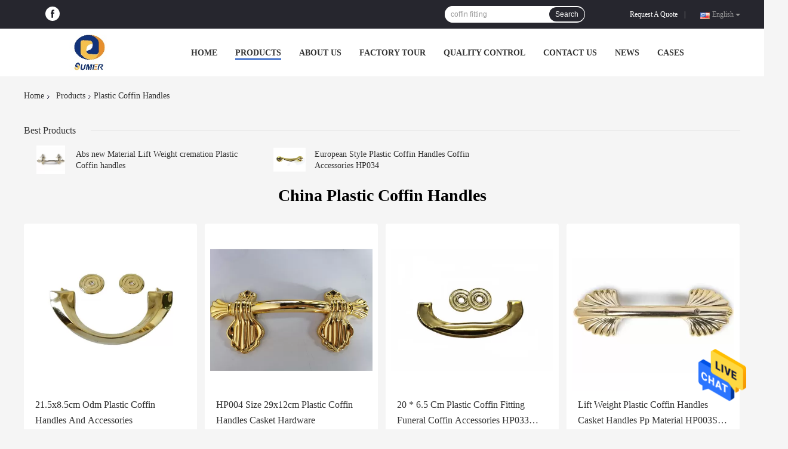

--- FILE ---
content_type: text/html
request_url: https://www.coffin-hardware.com/supplier-plastic_coffin_handles-59010.html
body_size: 19961
content:

<!DOCTYPE html>
<html  lang=en>
<head>
	<meta charset="utf-8">
	<meta http-equiv="X-UA-Compatible" content="IE=edge">
	<meta name="viewport" content="width=device-width, initial-scale=1">
    <link rel="alternate" href="//m.coffin-hardware.com/supplier-59010-plastic-coffin-handles" media="only screen and (max-width: 640px)" />
<link hreflang="fr" rel="alternate" href="https://french.coffin-hardware.com/supplier-59010-plastic-coffin-handles" />
<link hreflang="de" rel="alternate" href="https://german.coffin-hardware.com/supplier-59010-plastic-coffin-handles" />
<link hreflang="it" rel="alternate" href="https://italian.coffin-hardware.com/supplier-59010-plastic-coffin-handles" />
<link hreflang="ru" rel="alternate" href="https://russian.coffin-hardware.com/supplier-59010-plastic-coffin-handles" />
<link hreflang="es" rel="alternate" href="https://spanish.coffin-hardware.com/supplier-59010-plastic-coffin-handles" />
<link hreflang="pt" rel="alternate" href="https://portuguese.coffin-hardware.com/supplier-59010-plastic-coffin-handles" />
<link hreflang="nl" rel="alternate" href="https://dutch.coffin-hardware.com/supplier-59010-plastic-coffin-handles" />
<link hreflang="el" rel="alternate" href="https://greek.coffin-hardware.com/supplier-59010-plastic-coffin-handles" />
<link hreflang="ja" rel="alternate" href="https://japanese.coffin-hardware.com/supplier-59010-plastic-coffin-handles" />
<link hreflang="ko" rel="alternate" href="https://korean.coffin-hardware.com/supplier-59010-plastic-coffin-handles" />
<link hreflang="ar" rel="alternate" href="https://arabic.coffin-hardware.com/supplier-59010-plastic-coffin-handles" />
<link hreflang="hi" rel="alternate" href="https://hindi.coffin-hardware.com/supplier-59010-plastic-coffin-handles" />
<link hreflang="tr" rel="alternate" href="https://turkish.coffin-hardware.com/supplier-59010-plastic-coffin-handles" />
<link hreflang="id" rel="alternate" href="https://indonesian.coffin-hardware.com/supplier-59010-plastic-coffin-handles" />
<link hreflang="vi" rel="alternate" href="https://vietnamese.coffin-hardware.com/supplier-59010-plastic-coffin-handles" />
<link hreflang="th" rel="alternate" href="https://thai.coffin-hardware.com/supplier-59010-plastic-coffin-handles" />
<link hreflang="bn" rel="alternate" href="https://bengali.coffin-hardware.com/supplier-59010-plastic-coffin-handles" />
<link hreflang="fa" rel="alternate" href="https://persian.coffin-hardware.com/supplier-59010-plastic-coffin-handles" />
<link hreflang="pl" rel="alternate" href="https://polish.coffin-hardware.com/supplier-59010-plastic-coffin-handles" />
<script type="text/javascript">
/*<![CDATA[*/
var colorUrl = '';
var query_string = ["Products","Show",59010];
var customtplcolor = 99701;
/*]]>*/
</script>
<title>Plastic Coffin Handles factory, Buy good quality Plastic Coffin Handles products from China</title>
    <meta name="keywords" content="China Plastic Coffin Handles, Plastic Coffin Handles factory, Buy Plastic Coffin Handles, Good quality Plastic Coffin Handles" />
    <meta name="description" content="Buy low priced Plastic Coffin Handles from Plastic Coffin Handles factory, We provide good quality Plastic Coffin Handles from China." />
				<link rel='preload'
					  href=/photo/coffin-hardware/sitetpl/style/common.css?ver=1634027387 as='style'><link type='text/css' rel='stylesheet'
					  href=/photo/coffin-hardware/sitetpl/style/common.css?ver=1634027387 media='all'><script type="application/ld+json">[{"@context":"https:\/\/schema.org","@type":"Organization","name":"Plastic Coffin Handles factory, Buy good quality Plastic Coffin Handles products from China","description":"Buy low priced Plastic Coffin Handles from Plastic Coffin Handles factory, We provide good quality Plastic Coffin Handles from China.","url":"https:\/\/www.coffin-hardware.com\/supplier-59010-plastic-coffin-handles","logo":"\/logo.gif","address":{"@type":"PostalAddress","addressLocality":"China","addressRegion":"CN","postalCode":"999001","streetAddress":"\u200b Rm 704, Building 2, No.3, Leading tower, Guangqumen Nei,Dongchen District, Beijing, China"},"email":"managersumer@163.com","sameAs":["https:\/\/www.facebook.com\/Coffin-handles-and-cross-839433976229532\/"],"image":"\/photo\/cl26529542-sumer_beijing_international_trading_co_ltd.jpg","faxNumber":"86-10-67163945","telephone":"86-10-67163947"},{"@context":"https:\/\/schema.org","@type":"BreadcrumbList","itemListElement":[{"@type":"ListItem","position":2,"name":"Products","item":"https:\/\/www.coffin-hardware.com\/products.html"},{"@type":"ListItem","position":3,"name":"Plastic Coffin Handles","item":"https:\/\/www.coffin-hardware.com\/supplier-59010-plastic-coffin-handles"},{"@type":"ListItem","position":1,"name":"Home","item":"https:\/\/www.coffin-hardware.com\/index.html"}]},{"itemListElement":[{"item":{"@context":"http:\/\/schema.org\/","@type":"Product","category":"Plastic Coffin Handles","name":"21.5x8.5cm Odm Plastic Coffin Handles And Accessories","url":"\/sale-14270849-21-5x8-5cm-odm-plastic-coffin-handles-and-accessories.html","image":["\/photo\/pl35784256-21_5x8_5cm_odm_plastic_coffin_handles_and_accessories.jpg","\/photo\/pl35784269-21_5x8_5cm_odm_plastic_coffin_handles_and_accessories.jpg","\/photo\/pl35784270-21_5x8_5cm_odm_plastic_coffin_handles_and_accessories.jpg"],"description":"Buy low priced Plastic Coffin Handles from Plastic Coffin Handles factory, We provide good quality Plastic Coffin Handles from China.","brand":{"@type":"Brand","name":"B&R"},"sku":"HP015","model":"HP015","manufacturer":{"@type":"Organization","legalName":"Sumer (Beijing) International Trading Co., Ltd.","address":{"@type":"PostalAddress","addressCountry":"China","addressLocality":"\u200b Rm 704, Building 2, No.3, Leading tower, Guangqumen Nei,Dongchen District, Beijing, China"}},"review":{"@type":"Review","reviewRating":{"@type":"Rating","ratingValue":5},"author":{"@type":"Person","name":"Ms. Helen Ren"}},"aggregateRating":{"@type":"aggregateRating","ratingValue":5,"reviewCount":160},"offers":[{"@type":"Offer","price":"0.73","priceCurrency":"USD","url":"\/sale-14270849-21-5x8-5cm-odm-plastic-coffin-handles-and-accessories.html","priceValidUntil":"2023-10-12","itemCondition":"https:\/\/schema.org\/UsedCondition","availability":"https:\/\/schema.org\/InStock","offerCount":1},{"@type":"AggregateOffer","offerCount":"2000","highPrice":1,"lowPrice":"0.01","priceCurrency":"2"}]},"position":1,"@type":"ListItem"},{"item":{"@context":"http:\/\/schema.org\/","@type":"Product","category":"Plastic Coffin Handles","name":"Abs new Material Lift Weight cremation Plastic Coffin handles","url":"\/quality-12279015-abs-new-material-lift-weight-cremation-plastic-coffin-handles","image":["\/photo\/pl35784639-abs_new_material_lift_weight_cremation_plastic_coffin_handles.jpg","\/photo\/pl25161146-abs_new_material_lift_weight_cremation_plastic_coffin_handles.jpg"],"description":"Buy low priced Plastic Coffin Handles from Plastic Coffin Handles factory, We provide good quality Plastic Coffin Handles from China.","brand":{"@type":"Brand","name":"B&R"},"sku":"HP005S","model":"HP005S","manufacturer":{"@type":"Organization","legalName":"Sumer (Beijing) International Trading Co., Ltd.","address":{"@type":"PostalAddress","addressCountry":"China","addressLocality":"\u200b Rm 704, Building 2, No.3, Leading tower, Guangqumen Nei,Dongchen District, Beijing, China"}},"review":{"@type":"Review","reviewRating":{"@type":"Rating","ratingValue":5},"author":{"@type":"Person","name":"Ms. Helen Ren"}},"aggregateRating":{"@type":"aggregateRating","ratingValue":4.9,"reviewCount":164},"offers":[{"@type":"Offer","price":"0.3","priceCurrency":"USD","url":"\/quality-12279015-abs-new-material-lift-weight-cremation-plastic-coffin-handles","priceValidUntil":"2023-10-12","itemCondition":"https:\/\/schema.org\/UsedCondition","availability":"https:\/\/schema.org\/InStock","offerCount":1},{"@type":"AggregateOffer","offerCount":"2000","highPrice":1,"lowPrice":"0.01","priceCurrency":"2"}]},"position":2,"@type":"ListItem"},{"item":{"@context":"http:\/\/schema.org\/","@type":"Product","category":"Plastic Coffin Handles","name":"HP004 Size 29x12cm Plastic Coffin Handles Casket Hardware","url":"\/sale-13976731-hp004-size-29x12cm-plastic-coffin-handles-casket-hardware.html","image":["\/photo\/pl34509494-hp004_size_29x12cm_plastic_coffin_handles_casket_hardware.jpg"],"description":"Buy low priced Plastic Coffin Handles from Plastic Coffin Handles factory, We provide good quality Plastic Coffin Handles from China.","brand":{"@type":"Brand","name":"B&R"},"sku":"HP004","model":"HP004","manufacturer":{"@type":"Organization","legalName":"Sumer (Beijing) International Trading Co., Ltd.","address":{"@type":"PostalAddress","addressCountry":"China","addressLocality":"\u200b Rm 704, Building 2, No.3, Leading tower, Guangqumen Nei,Dongchen District, Beijing, China"}},"review":{"@type":"Review","reviewRating":{"@type":"Rating","ratingValue":5},"author":{"@type":"Person","name":"Ms. Helen Ren"}},"aggregateRating":{"@type":"aggregateRating","ratingValue":4.5,"reviewCount":156},"offers":[{"@type":"Offer","price":"0.4","priceCurrency":"USD","url":"\/sale-13976731-hp004-size-29x12cm-plastic-coffin-handles-casket-hardware.html","priceValidUntil":"2023-10-12","itemCondition":"https:\/\/schema.org\/UsedCondition","availability":"https:\/\/schema.org\/InStock","offerCount":1},{"@type":"AggregateOffer","offerCount":"2000","highPrice":1,"lowPrice":"0.01","priceCurrency":"2"}]},"position":3,"@type":"ListItem"},{"item":{"@context":"http:\/\/schema.org\/","@type":"Product","category":"Plastic Coffin Handles","name":"20 * 6.5 Cm Plastic Coffin Fitting Funeral Coffin Accessories HP033 Golden Color","url":"\/sale-12635061-20-6-5-cm-plastic-coffin-fitting-funeral-coffin-accessories-hp033-golden-color.html","image":["\/photo\/pl26674126-20_6_5_cm_plastic_coffin_fitting_funeral_coffin_accessories_hp033_golden_color.jpg","\/photo\/pl26674136-20_6_5_cm_plastic_coffin_fitting_funeral_coffin_accessories_hp033_golden_color.jpg"],"description":"Buy low priced Plastic Coffin Handles from Plastic Coffin Handles factory, We provide good quality Plastic Coffin Handles from China.","brand":{"@type":"Brand","name":"B&R"},"sku":"HP033","model":"HP033","manufacturer":{"@type":"Organization","legalName":"Sumer (Beijing) International Trading Co., Ltd.","address":{"@type":"PostalAddress","addressCountry":"China","addressLocality":"\u200b Rm 704, Building 2, No.3, Leading tower, Guangqumen Nei,Dongchen District, Beijing, China"}},"review":{"@type":"Review","reviewRating":{"@type":"Rating","ratingValue":5},"author":{"@type":"Person","name":"Ms. Helen Ren"}},"aggregateRating":{"@type":"aggregateRating","ratingValue":4.7,"reviewCount":141},"offers":[{"@type":"Offer","price":1,"priceCurrency":"USD","url":"\/sale-12635061-20-6-5-cm-plastic-coffin-fitting-funeral-coffin-accessories-hp033-golden-color.html","priceValidUntil":"2023-10-12","itemCondition":"https:\/\/schema.org\/UsedCondition","availability":"https:\/\/schema.org\/InStock","offerCount":1}]},"position":4,"@type":"ListItem"},{"item":{"@context":"http:\/\/schema.org\/","@type":"Product","category":"Plastic Coffin Handles","name":"Lift Weight Plastic Coffin Handles Casket Handles Pp Material HP003S Good Decoration","url":"\/sale-12635079-lift-weight-plastic-coffin-handles-casket-handles-pp-material-hp003s-good-decoration.html","image":["\/photo\/pl26673972-lift_weight_plastic_coffin_handles_casket_handles_pp_material_hp003s_good_decoration.jpg","\/photo\/pl26673973-lift_weight_plastic_coffin_handles_casket_handles_pp_material_hp003s_good_decoration.jpg"],"description":"Buy low priced Plastic Coffin Handles from Plastic Coffin Handles factory, We provide good quality Plastic Coffin Handles from China.","brand":{"@type":"Brand","name":"B&R"},"sku":"HP003S","model":"HP003S","manufacturer":{"@type":"Organization","legalName":"Sumer (Beijing) International Trading Co., Ltd.","address":{"@type":"PostalAddress","addressCountry":"China","addressLocality":"\u200b Rm 704, Building 2, No.3, Leading tower, Guangqumen Nei,Dongchen District, Beijing, China"}},"review":{"@type":"Review","reviewRating":{"@type":"Rating","ratingValue":5},"author":{"@type":"Person","name":"Ms. Helen Ren"}},"aggregateRating":{"@type":"aggregateRating","ratingValue":5,"reviewCount":146},"offers":[{"@type":"Offer","price":1,"priceCurrency":"USD","url":"\/sale-12635079-lift-weight-plastic-coffin-handles-casket-handles-pp-material-hp003s-good-decoration.html","priceValidUntil":"2023-10-12","itemCondition":"https:\/\/schema.org\/UsedCondition","availability":"https:\/\/schema.org\/InStock","offerCount":1}]},"position":5,"@type":"ListItem"},{"item":{"@context":"http:\/\/schema.org\/","@type":"Product","category":"Plastic Coffin Handles","name":"HP015 Fueral Herrajes para ataudes plastic coffin casket accessories handles","url":"\/sale-12403928-hp015-fueral-herrajes-para-ataudes-plastic-coffin-casket-accessories-handles.html","image":["\/photo\/pl26673999-hp015_fueral_herrajes_para_ataudes_plastic_coffin_casket_accessories_handles.jpg","\/photo\/pl26674000-hp015_fueral_herrajes_para_ataudes_plastic_coffin_casket_accessories_handles.jpg"],"description":"Buy low priced Plastic Coffin Handles from Plastic Coffin Handles factory, We provide good quality Plastic Coffin Handles from China.","brand":{"@type":"Brand","name":"B&R"},"sku":"HP015","model":"HP015","manufacturer":{"@type":"Organization","legalName":"Sumer (Beijing) International Trading Co., Ltd.","address":{"@type":"PostalAddress","addressCountry":"China","addressLocality":"\u200b Rm 704, Building 2, No.3, Leading tower, Guangqumen Nei,Dongchen District, Beijing, China"}},"review":{"@type":"Review","reviewRating":{"@type":"Rating","ratingValue":5},"author":{"@type":"Person","name":"Ms. Helen Ren"}},"aggregateRating":{"@type":"aggregateRating","ratingValue":5,"reviewCount":168},"offers":[{"@type":"Offer","price":"0.6","priceCurrency":"USD","url":"\/sale-12403928-hp015-fueral-herrajes-para-ataudes-plastic-coffin-casket-accessories-handles.html","priceValidUntil":"2023-10-12","itemCondition":"https:\/\/schema.org\/UsedCondition","availability":"https:\/\/schema.org\/InStock","offerCount":1},{"@type":"AggregateOffer","offerCount":"2000","highPrice":1,"lowPrice":"0.01","priceCurrency":"2"}]},"position":6,"@type":"ListItem"},{"item":{"@context":"http:\/\/schema.org\/","@type":"Product","category":"Plastic Coffin Handles","name":"HP042 Plastic Coffin Handles Half Moon Handles European Style 20 * 7.5 Cm","url":"\/sale-12594645-hp042-plastic-coffin-handles-half-moon-handles-european-style-20-7-5-cm.html","image":["\/photo\/pl26517250-hp042_plastic_coffin_handles_half_moon_handles_european_style_20_7_5_cm.jpg"],"description":"Buy low priced Plastic Coffin Handles from Plastic Coffin Handles factory, We provide good quality Plastic Coffin Handles from China.","brand":{"@type":"Brand","name":"B&R"},"sku":"HP042","model":"HP042","manufacturer":{"@type":"Organization","legalName":"Sumer (Beijing) International Trading Co., Ltd.","address":{"@type":"PostalAddress","addressCountry":"China","addressLocality":"\u200b Rm 704, Building 2, No.3, Leading tower, Guangqumen Nei,Dongchen District, Beijing, China"}},"review":{"@type":"Review","reviewRating":{"@type":"Rating","ratingValue":5},"author":{"@type":"Person","name":"Ms. Helen Ren"}},"aggregateRating":{"@type":"aggregateRating","ratingValue":4.9,"reviewCount":133},"offers":[{"@type":"Offer","price":1,"priceCurrency":"USD","url":"\/sale-12594645-hp042-plastic-coffin-handles-half-moon-handles-european-style-20-7-5-cm.html","priceValidUntil":"2023-10-12","itemCondition":"https:\/\/schema.org\/UsedCondition","availability":"https:\/\/schema.org\/InStock","offerCount":1}]},"position":7,"@type":"ListItem"},{"item":{"@context":"http:\/\/schema.org\/","@type":"Product","category":"Plastic Coffin Handles","name":"Light Gold Plastic Coffin Handles Diameter 2.5cm Coffin Accessories D08","url":"\/sale-12594589-light-gold-plastic-coffin-handles-diameter-2-5cm-coffin-accessories-d08.html","image":["\/photo\/pl26517005-light_gold_plastic_coffin_handles_diameter_2_5cm_coffin_accessories_d08.jpg","\/photo\/pl26517010-light_gold_plastic_coffin_handles_diameter_2_5cm_coffin_accessories_d08.jpg"],"description":"Buy low priced Plastic Coffin Handles from Plastic Coffin Handles factory, We provide good quality Plastic Coffin Handles from China.","brand":{"@type":"Brand","name":"B&R"},"sku":"D08","model":"D08","manufacturer":{"@type":"Organization","legalName":"Sumer (Beijing) International Trading Co., Ltd.","address":{"@type":"PostalAddress","addressCountry":"China","addressLocality":"\u200b Rm 704, Building 2, No.3, Leading tower, Guangqumen Nei,Dongchen District, Beijing, China"}},"review":{"@type":"Review","reviewRating":{"@type":"Rating","ratingValue":5},"author":{"@type":"Person","name":"Ms. Helen Ren"}},"aggregateRating":{"@type":"aggregateRating","ratingValue":4.8,"reviewCount":175},"offers":[{"@type":"Offer","price":1,"priceCurrency":"USD","url":"\/sale-12594589-light-gold-plastic-coffin-handles-diameter-2-5cm-coffin-accessories-d08.html","priceValidUntil":"2023-10-12","itemCondition":"https:\/\/schema.org\/UsedCondition","availability":"https:\/\/schema.org\/InStock","offerCount":1}]},"position":8,"@type":"ListItem"},{"item":{"@context":"http:\/\/schema.org\/","@type":"Product","category":"Plastic Coffin Handles","name":"European Style Religious Pp Plastic Coffin Handles Golden Color 29 * 12 Cm","url":"\/sale-12592945-european-style-religious-pp-plastic-coffin-handles-golden-color-29-12-cm.html","image":["\/photo\/pl26510972-european_style_religious_pp_plastic_coffin_handles_golden_color_29_12_cm.jpg"],"description":"Buy low priced Plastic Coffin Handles from Plastic Coffin Handles factory, We provide good quality Plastic Coffin Handles from China.","brand":{"@type":"Brand","name":"B&R"},"sku":"HP004","model":"HP004","manufacturer":{"@type":"Organization","legalName":"Sumer (Beijing) International Trading Co., Ltd.","address":{"@type":"PostalAddress","addressCountry":"China","addressLocality":"\u200b Rm 704, Building 2, No.3, Leading tower, Guangqumen Nei,Dongchen District, Beijing, China"}},"review":{"@type":"Review","reviewRating":{"@type":"Rating","ratingValue":5},"author":{"@type":"Person","name":"Ms. Helen Ren"}},"aggregateRating":{"@type":"aggregateRating","ratingValue":4.8,"reviewCount":149},"offers":[{"@type":"Offer","price":1,"priceCurrency":"USD","url":"\/sale-12592945-european-style-religious-pp-plastic-coffin-handles-golden-color-29-12-cm.html","priceValidUntil":"2023-10-12","itemCondition":"https:\/\/schema.org\/UsedCondition","availability":"https:\/\/schema.org\/InStock","offerCount":1}]},"position":9,"@type":"ListItem"},{"item":{"@context":"http:\/\/schema.org\/","@type":"Product","category":"Plastic Coffin Handles","name":"35 * 7.5 Cm Plastic Coffin Fittings HP025 European Style Casket Decoration","url":"\/sale-12279151-35-7-5-cm-plastic-coffin-fittings-hp025-european-style-casket-decoration.html","image":["\/photo\/pl25161745-35_7_5_cm_plastic_coffin_fittings_hp025_european_style_casket_decoration.jpg","\/photo\/pl25161746-35_7_5_cm_plastic_coffin_fittings_hp025_european_style_casket_decoration.jpg"],"description":"Buy low priced Plastic Coffin Handles from Plastic Coffin Handles factory, We provide good quality Plastic Coffin Handles from China.","brand":{"@type":"Brand","name":"B&R"},"sku":"HP025","model":"HP025","manufacturer":{"@type":"Organization","legalName":"Sumer (Beijing) International Trading Co., Ltd.","address":{"@type":"PostalAddress","addressCountry":"China","addressLocality":"\u200b Rm 704, Building 2, No.3, Leading tower, Guangqumen Nei,Dongchen District, Beijing, China"}},"review":{"@type":"Review","reviewRating":{"@type":"Rating","ratingValue":5},"author":{"@type":"Person","name":"Ms. Helen Ren"}},"aggregateRating":{"@type":"aggregateRating","ratingValue":4.5,"reviewCount":163},"offers":[{"@type":"Offer","price":1,"priceCurrency":"USD","url":"\/sale-12279151-35-7-5-cm-plastic-coffin-fittings-hp025-european-style-casket-decoration.html","priceValidUntil":"2023-10-12","itemCondition":"https:\/\/schema.org\/UsedCondition","availability":"https:\/\/schema.org\/InStock","offerCount":1}]},"position":10,"@type":"ListItem"}]}]</script></head>
<body>
    <div id="floatAd" style="z-index: 110000;position:absolute;right:30px;bottom:60px;height:79px;display: block;">
                <a href="/webim/webim_tab.html" rel="nofollow" onclick= 'setwebimCookie(0,0,12);' target="_blank">
            <img style="width: 80px;cursor: pointer;" alt='Send Message' src="/images/floatimage_chat.gif"/>
        </a>
            </div>
<a style="display: none" class="float-inquiry" href="/contactnow.html" onclick='setinquiryCookie("{\"showproduct\":0,\"pid\":0,\"name\":\"\",\"source_url\":\"\",\"picurl\":\"\",\"propertyDetail\":[],\"username\":\"Ms. Helen Ren\",\"viewTime\":\"Last Login : 1 hours 02 minutes ago\",\"subject\":\"Can you send me price list and product list?\",\"countrycode\":\"US\"}");'></a>
<script>
    function getCookie(name) {
        var arr = document.cookie.match(new RegExp("(^| )" + name + "=([^;]*)(;|$)"));
        if (arr != null) {
            return unescape(arr[2]);
        }
        return null;
    }
    var is_new_mjy = '0';
    if (is_new_mjy==1 && isMobileDevice() && getCookie('webim_login_name') && getCookie('webim_buyer_id') && getCookie('webim_3687_seller_id')) {
        document.getElementById("floatAd").style.display = "none";
    }
    // 检测是否是移动端访问
    function isMobileDevice() {
        return /Android|webOS|iPhone|iPad|iPod|BlackBerry|IEMobile|Opera Mini/i.test(navigator.userAgent);
    }

</script><script>
var originProductInfo = '';
var originProductInfo = {"showproduct":1,"pid":"12279015","name":"Abs new Material Lift Weight cremation Plastic Coffin handles","source_url":"\/sale-12279015-abs-new-material-lift-weight-cremation-plastic-coffin-handles.html","picurl":"\/photo\/pd35784639-abs_new_material_lift_weight_cremation_plastic_coffin_handles.jpg","propertyDetail":[["Model No.","HP005S"],["Size","24.5*11 cm"],["color","gold,silver,bronze"],["material","abs new"]],"company_name":null,"picurl_c":"\/photo\/pc35784639-abs_new_material_lift_weight_cremation_plastic_coffin_handles.jpg","price":"USD 0.3-0.5\/pc","username":"James","viewTime":"Last Login : 4 hours 02 minutes ago","subject":"What is the FOB price on your Abs new Material Lift Weight cremation Plastic Coffin handles","countrycode":"US"};
var save_url = "/contactsave.html";
var update_url = "/updateinquiry.html";
var productInfo = {};
var defaulProductInfo = {};
var myDate = new Date();
var curDate = myDate.getFullYear()+'-'+(parseInt(myDate.getMonth())+1)+'-'+myDate.getDate();
var message = '';
var default_pop = 1;
var leaveMessageDialog = document.getElementsByClassName('leave-message-dialog')[0]; // 获取弹层
var _$$ = function (dom) {
    return document.querySelectorAll(dom);
};
resInfo = originProductInfo;
defaulProductInfo.pid = resInfo['pid'];
defaulProductInfo.productName = resInfo['name'];
defaulProductInfo.productInfo = resInfo['propertyDetail'];
defaulProductInfo.productImg = resInfo['picurl_c'];
defaulProductInfo.subject = resInfo['subject'];
defaulProductInfo.productImgAlt = resInfo['name'];
var inquirypopup_tmp = 1;
var message = 'Dear,'+'\r\n'+"I am interested in"+' '+trim(resInfo['name'])+", could you send me more details such as type, size, MOQ, material, etc."+'\r\n'+"Thanks!"+'\r\n'+"Waiting for your reply.";
var message_1 = 'Dear,'+'\r\n'+"I am interested in"+' '+trim(resInfo['name'])+", could you send me more details such as type, size, MOQ, material, etc."+'\r\n'+"Thanks!"+'\r\n'+"Waiting for your reply.";
var message_2 = 'Hello,'+'\r\n'+"I am looking for"+' '+trim(resInfo['name'])+", please send me the price, specification and picture."+'\r\n'+"Your swift response will be highly appreciated."+'\r\n'+"Feel free to contact me for more information."+'\r\n'+"Thanks a lot.";
var message_3 = 'Hello,'+'\r\n'+trim(resInfo['name'])+' '+"meets my expectations."+'\r\n'+"Please give me the best price and some other product information."+'\r\n'+"Feel free to contact me via my mail."+'\r\n'+"Thanks a lot.";

var message_4 = 'Dear,'+'\r\n'+"What is the FOB price on your"+' '+trim(resInfo['name'])+'?'+'\r\n'+"Which is the nearest port name?"+'\r\n'+"Please reply me as soon as possible, it would be better to share further information."+'\r\n'+"Regards!";
var message_5 = 'Hi there,'+'\r\n'+"I am very interested in your"+' '+trim(resInfo['name'])+'.'+'\r\n'+"Please send me your product details."+'\r\n'+"Looking forward to your quick reply."+'\r\n'+"Feel free to contact me by mail."+'\r\n'+"Regards!";

var message_6 = 'Dear,'+'\r\n'+"Please provide us with information about your"+' '+trim(resInfo['name'])+", such as type, size, material, and of course the best price."+'\r\n'+"Looking forward to your quick reply."+'\r\n'+"Thank you!";
var message_7 = 'Dear,'+'\r\n'+"Can you supply"+' '+trim(resInfo['name'])+" for us?"+'\r\n'+"First we want a price list and some product details."+'\r\n'+"I hope to get reply asap and look forward to cooperation."+'\r\n'+"Thank you very much.";
var message_8 = 'hi,'+'\r\n'+"I am looking for"+' '+trim(resInfo['name'])+", please give me some more detailed product information."+'\r\n'+"I look forward to your reply."+'\r\n'+"Thank you!";
var message_9 = 'Hello,'+'\r\n'+"Your"+' '+trim(resInfo['name'])+" meets my requirements very well."+'\r\n'+"Please send me the price, specification, and similar model will be OK."+'\r\n'+"Feel free to chat with me."+'\r\n'+"Thanks!";
var message_10 = 'Dear,'+'\r\n'+"I want to know more about the details and quotation of"+' '+trim(resInfo['name'])+'.'+'\r\n'+"Feel free to contact me."+'\r\n'+"Regards!";

var r = getRandom(1,10);

defaulProductInfo.message = eval("message_"+r);

var mytAjax = {

    post: function(url, data, fn) {
        var xhr = new XMLHttpRequest();
        xhr.open("POST", url, true);
        xhr.setRequestHeader("Content-Type", "application/x-www-form-urlencoded;charset=UTF-8");
        xhr.setRequestHeader("X-Requested-With", "XMLHttpRequest");
        xhr.setRequestHeader('Content-Type','text/plain;charset=UTF-8');
        xhr.onreadystatechange = function() {
            if(xhr.readyState == 4 && (xhr.status == 200 || xhr.status == 304)) {
                fn.call(this, xhr.responseText);
            }
        };
        xhr.send(data);
    },

    postform: function(url, data, fn) {
        var xhr = new XMLHttpRequest();
        xhr.open("POST", url, true);
        xhr.setRequestHeader("X-Requested-With", "XMLHttpRequest");
        xhr.onreadystatechange = function() {
            if(xhr.readyState == 4 && (xhr.status == 200 || xhr.status == 304)) {
                fn.call(this, xhr.responseText);
            }
        };
        xhr.send(data);
    }
};
window.onload = function(){
    leaveMessageDialog = document.getElementsByClassName('leave-message-dialog')[0];
    if (window.localStorage.recordDialogStatus=='undefined' || (window.localStorage.recordDialogStatus!='undefined' && window.localStorage.recordDialogStatus != curDate)) {
        setTimeout(function(){
            if(parseInt(inquirypopup_tmp%10) == 1){
                creatDialog(defaulProductInfo, 1);
            }
        }, 6000);
    }
};
function trim(str)
{
    str = str.replace(/(^\s*)/g,"");
    return str.replace(/(\s*$)/g,"");
};
function getRandom(m,n){
    var num = Math.floor(Math.random()*(m - n) + n);
    return num;
};
function strBtn(param) {

    var starattextarea = document.getElementById("textareamessage").value.length;
    var email = document.getElementById("startEmail").value;

    var default_tip = document.querySelectorAll(".watermark_container").length;
    if (20 < starattextarea && starattextarea < 3000) {
        if(default_tip>0){
            document.getElementById("textareamessage1").parentNode.parentNode.nextElementSibling.style.display = "none";
        }else{
            document.getElementById("textareamessage1").parentNode.nextElementSibling.style.display = "none";
        }

    } else {
        if(default_tip>0){
            document.getElementById("textareamessage1").parentNode.parentNode.nextElementSibling.style.display = "block";
        }else{
            document.getElementById("textareamessage1").parentNode.nextElementSibling.style.display = "block";
        }

        return;
    }

    var re = /^([a-zA-Z0-9_-])+@([a-zA-Z0-9_-])+\.([a-zA-Z0-9_-])+/i;/*邮箱不区分大小写*/
    if (!re.test(email)) {
        document.getElementById("startEmail").nextElementSibling.style.display = "block";
        return;
    } else {
        document.getElementById("startEmail").nextElementSibling.style.display = "none";
    }

    var subject = document.getElementById("pop_subject").value;
    var pid = document.getElementById("pop_pid").value;
    var message = document.getElementById("textareamessage").value;
    var sender_email = document.getElementById("startEmail").value;
    var tel = '';
    if (document.getElementById("tel0") != undefined && document.getElementById("tel0") != '')
        tel = document.getElementById("tel0").value;
    var form_serialize = '&tel='+tel;

    form_serialize = form_serialize.replace(/\+/g, "%2B");
    mytAjax.post(save_url,"pid="+pid+"&subject="+subject+"&email="+sender_email+"&message="+(message)+form_serialize,function(res){
        var mes = JSON.parse(res);
        if(mes.status == 200){
            var iid = mes.iid;
            document.getElementById("pop_iid").value = iid;
            document.getElementById("pop_uuid").value = mes.uuid;

            if(typeof gtag_report_conversion === "function"){
                gtag_report_conversion();//执行统计js代码
            }
            if(typeof fbq === "function"){
                fbq('track','Purchase');//执行统计js代码
            }
        }
    });
    for (var index = 0; index < document.querySelectorAll(".dialog-content-pql").length; index++) {
        document.querySelectorAll(".dialog-content-pql")[index].style.display = "none";
    };
    $('#idphonepql').val(tel);
    document.getElementById("dialog-content-pql-id").style.display = "block";
    ;
};
function twoBtnOk(param) {

    var selectgender = document.getElementById("Mr").innerHTML;
    var iid = document.getElementById("pop_iid").value;
    var sendername = document.getElementById("idnamepql").value;
    var senderphone = document.getElementById("idphonepql").value;
    var sendercname = document.getElementById("idcompanypql").value;
    var uuid = document.getElementById("pop_uuid").value;
    var gender = 2;
    if(selectgender == 'Mr.') gender = 0;
    if(selectgender == 'Mrs.') gender = 1;
    var pid = document.getElementById("pop_pid").value;
    var form_serialize = '';

        form_serialize = form_serialize.replace(/\+/g, "%2B");

    mytAjax.post(update_url,"iid="+iid+"&gender="+gender+"&uuid="+uuid+"&name="+(sendername)+"&tel="+(senderphone)+"&company="+(sendercname)+form_serialize,function(res){});

    for (var index = 0; index < document.querySelectorAll(".dialog-content-pql").length; index++) {
        document.querySelectorAll(".dialog-content-pql")[index].style.display = "none";
    };
    document.getElementById("dialog-content-pql-ok").style.display = "block";

};
function toCheckMust(name) {
    $('#'+name+'error').hide();
}
function handClidk(param) {
    var starattextarea = document.getElementById("textareamessage1").value.length;
    var email = document.getElementById("startEmail1").value;
    var default_tip = document.querySelectorAll(".watermark_container").length;
    if (20 < starattextarea && starattextarea < 3000) {
        if(default_tip>0){
            document.getElementById("textareamessage1").parentNode.parentNode.nextElementSibling.style.display = "none";
        }else{
            document.getElementById("textareamessage1").parentNode.nextElementSibling.style.display = "none";
        }

    } else {
        if(default_tip>0){
            document.getElementById("textareamessage1").parentNode.parentNode.nextElementSibling.style.display = "block";
        }else{
            document.getElementById("textareamessage1").parentNode.nextElementSibling.style.display = "block";
        }

        return;
    }

    var re = /^([a-zA-Z0-9_-])+@([a-zA-Z0-9_-])+\.([a-zA-Z0-9_-])+/i;
    if (!re.test(email)) {
        document.getElementById("startEmail1").nextElementSibling.style.display = "block";
        return;
    } else {
        document.getElementById("startEmail1").nextElementSibling.style.display = "none";
    }

    var subject = document.getElementById("pop_subject").value;
    var pid = document.getElementById("pop_pid").value;
    var message = document.getElementById("textareamessage1").value;
    var sender_email = document.getElementById("startEmail1").value;
    var form_serialize = tel = '';
    if (document.getElementById("tel1") != undefined && document.getElementById("tel1") != '')
        tel = document.getElementById("tel1").value;
        mytAjax.post(save_url,"email="+sender_email+"&tel="+tel+"&pid="+pid+"&message="+message+"&subject="+subject+form_serialize,function(res){

        var mes = JSON.parse(res);
        if(mes.status == 200){
            var iid = mes.iid;
            document.getElementById("pop_iid").value = iid;
            document.getElementById("pop_uuid").value = mes.uuid;
            if(typeof gtag_report_conversion === "function"){
                gtag_report_conversion();//执行统计js代码
            }
        }

    });
    for (var index = 0; index < document.querySelectorAll(".dialog-content-pql").length; index++) {
        document.querySelectorAll(".dialog-content-pql")[index].style.display = "none";
    };
    $('#idphonepql').val(tel);
    document.getElementById("dialog-content-pql-id").style.display = "block";

};
window.addEventListener('load', function () {
    $('.checkbox-wrap label').each(function(){
        if($(this).find('input').prop('checked')){
            $(this).addClass('on')
        }else {
            $(this).removeClass('on')
        }
    })
    $(document).on('click', '.checkbox-wrap label' , function(ev){
        if (ev.target.tagName.toUpperCase() != 'INPUT') {
            $(this).toggleClass('on')
        }
    })
})
function handDialog(pdata) {
    data = JSON.parse(pdata);
    productInfo.productName = data.productName;
    productInfo.productInfo = data.productInfo;
    productInfo.productImg = data.productImg;
    productInfo.subject = data.subject;

    var message = 'Dear,'+'\r\n'+"I am interested in"+' '+trim(data.productName)+", could you send me more details such as type, size, quantity, material, etc."+'\r\n'+"Thanks!"+'\r\n'+"Waiting for your reply.";

    var message = 'Dear,'+'\r\n'+"I am interested in"+' '+trim(data.productName)+", could you send me more details such as type, size, MOQ, material, etc."+'\r\n'+"Thanks!"+'\r\n'+"Waiting for your reply.";
    var message_1 = 'Dear,'+'\r\n'+"I am interested in"+' '+trim(data.productName)+", could you send me more details such as type, size, MOQ, material, etc."+'\r\n'+"Thanks!"+'\r\n'+"Waiting for your reply.";
    var message_2 = 'Hello,'+'\r\n'+"I am looking for"+' '+trim(data.productName)+", please send me the price, specification and picture."+'\r\n'+"Your swift response will be highly appreciated."+'\r\n'+"Feel free to contact me for more information."+'\r\n'+"Thanks a lot.";
    var message_3 = 'Hello,'+'\r\n'+trim(data.productName)+' '+"meets my expectations."+'\r\n'+"Please give me the best price and some other product information."+'\r\n'+"Feel free to contact me via my mail."+'\r\n'+"Thanks a lot.";

    var message_4 = 'Dear,'+'\r\n'+"What is the FOB price on your"+' '+trim(data.productName)+'?'+'\r\n'+"Which is the nearest port name?"+'\r\n'+"Please reply me as soon as possible, it would be better to share further information."+'\r\n'+"Regards!";
    var message_5 = 'Hi there,'+'\r\n'+"I am very interested in your"+' '+trim(data.productName)+'.'+'\r\n'+"Please send me your product details."+'\r\n'+"Looking forward to your quick reply."+'\r\n'+"Feel free to contact me by mail."+'\r\n'+"Regards!";

    var message_6 = 'Dear,'+'\r\n'+"Please provide us with information about your"+' '+trim(data.productName)+", such as type, size, material, and of course the best price."+'\r\n'+"Looking forward to your quick reply."+'\r\n'+"Thank you!";
    var message_7 = 'Dear,'+'\r\n'+"Can you supply"+' '+trim(data.productName)+" for us?"+'\r\n'+"First we want a price list and some product details."+'\r\n'+"I hope to get reply asap and look forward to cooperation."+'\r\n'+"Thank you very much.";
    var message_8 = 'hi,'+'\r\n'+"I am looking for"+' '+trim(data.productName)+", please give me some more detailed product information."+'\r\n'+"I look forward to your reply."+'\r\n'+"Thank you!";
    var message_9 = 'Hello,'+'\r\n'+"Your"+' '+trim(data.productName)+" meets my requirements very well."+'\r\n'+"Please send me the price, specification, and similar model will be OK."+'\r\n'+"Feel free to chat with me."+'\r\n'+"Thanks!";
    var message_10 = 'Dear,'+'\r\n'+"I want to know more about the details and quotation of"+' '+trim(data.productName)+'.'+'\r\n'+"Feel free to contact me."+'\r\n'+"Regards!";

    var r = getRandom(1,10);

    productInfo.message = eval("message_"+r);
    if(parseInt(inquirypopup_tmp/10) == 1){
        productInfo.message = "";
    }
    productInfo.pid = data.pid;
    creatDialog(productInfo, 2);
};

function closepql(param) {

    leaveMessageDialog.style.display = 'none';
};

function closepql2(param) {

    for (var index = 0; index < document.querySelectorAll(".dialog-content-pql").length; index++) {
        document.querySelectorAll(".dialog-content-pql")[index].style.display = "none";
    };
    document.getElementById("dialog-content-pql-ok").style.display = "block";
};

function initProduct(productInfo,type){

    productInfo.productName = unescape(productInfo.productName);
    productInfo.message = unescape(productInfo.message);

    leaveMessageDialog = document.getElementsByClassName('leave-message-dialog')[0];
    leaveMessageDialog.style.display = "block";
    if(type == 3){
        var popinquiryemail = document.getElementById("popinquiryemail").value;
        _$$("#startEmail1")[0].value = popinquiryemail;
    }else{
        _$$("#startEmail1")[0].value = "";
    }
    _$$("#startEmail")[0].value = "";
    _$$("#idnamepql")[0].value = "";
    _$$("#idphonepql")[0].value = "";
    _$$("#idcompanypql")[0].value = "";

    _$$("#pop_pid")[0].value = productInfo.pid;
    _$$("#pop_subject")[0].value = productInfo.subject;
    
    if(parseInt(inquirypopup_tmp/10) == 1){
        productInfo.message = "";
    }

    _$$("#textareamessage1")[0].value = productInfo.message;
    _$$("#textareamessage")[0].value = productInfo.message;

    _$$("#dialog-content-pql-id .titlep")[0].innerHTML = productInfo.productName;
    _$$("#dialog-content-pql-id img")[0].setAttribute("src", productInfo.productImg);
    _$$("#dialog-content-pql-id img")[0].setAttribute("alt", productInfo.productImgAlt);

    _$$("#dialog-content-pql-id-hand img")[0].setAttribute("src", productInfo.productImg);
    _$$("#dialog-content-pql-id-hand img")[0].setAttribute("alt", productInfo.productImgAlt);
    _$$("#dialog-content-pql-id-hand .titlep")[0].innerHTML = productInfo.productName;

    if (productInfo.productInfo.length > 0) {
        var ul2, ul;
        ul = document.createElement("ul");
        for (var index = 0; index < productInfo.productInfo.length; index++) {
            var el = productInfo.productInfo[index];
            var li = document.createElement("li");
            var span1 = document.createElement("span");
            span1.innerHTML = el[0] + ":";
            var span2 = document.createElement("span");
            span2.innerHTML = el[1];
            li.appendChild(span1);
            li.appendChild(span2);
            ul.appendChild(li);

        }
        ul2 = ul.cloneNode(true);
        if (type === 1) {
            _$$("#dialog-content-pql-id .left")[0].replaceChild(ul, _$$("#dialog-content-pql-id .left ul")[0]);
        } else {
            _$$("#dialog-content-pql-id-hand .left")[0].replaceChild(ul2, _$$("#dialog-content-pql-id-hand .left ul")[0]);
            _$$("#dialog-content-pql-id .left")[0].replaceChild(ul, _$$("#dialog-content-pql-id .left ul")[0]);
        }
    };
    for (var index = 0; index < _$$("#dialog-content-pql-id .right ul li").length; index++) {
        _$$("#dialog-content-pql-id .right ul li")[index].addEventListener("click", function (params) {
            _$$("#dialog-content-pql-id .right #Mr")[0].innerHTML = this.innerHTML
        }, false)

    };

};
function closeInquiryCreateDialog() {
    document.getElementById("xuanpan_dialog_box_pql").style.display = "none";
};
function showInquiryCreateDialog() {
    document.getElementById("xuanpan_dialog_box_pql").style.display = "block";
};
function submitPopInquiry(){
    var message = document.getElementById("inquiry_message").value;
    var email = document.getElementById("inquiry_email").value;
    var subject = defaulProductInfo.subject;
    var pid = defaulProductInfo.pid;
    if (email === undefined) {
        showInquiryCreateDialog();
        document.getElementById("inquiry_email").style.border = "1px solid red";
        return false;
    };
    if (message === undefined) {
        showInquiryCreateDialog();
        document.getElementById("inquiry_message").style.border = "1px solid red";
        return false;
    };
    if (email.search(/^\w+((-\w+)|(\.\w+))*\@[A-Za-z0-9]+((\.|-)[A-Za-z0-9]+)*\.[A-Za-z0-9]+$/) == -1) {
        document.getElementById("inquiry_email").style.border= "1px solid red";
        showInquiryCreateDialog();
        return false;
    } else {
        document.getElementById("inquiry_email").style.border= "";
    };
    if (message.length < 20 || message.length >3000) {
        showInquiryCreateDialog();
        document.getElementById("inquiry_message").style.border = "1px solid red";
        return false;
    } else {
        document.getElementById("inquiry_message").style.border = "";
    };
    var tel = '';
    if (document.getElementById("tel") != undefined && document.getElementById("tel") != '')
        tel = document.getElementById("tel").value;

    mytAjax.post(save_url,"pid="+pid+"&subject="+subject+"&email="+email+"&message="+(message)+'&tel='+tel,function(res){
        var mes = JSON.parse(res);
        if(mes.status == 200){
            var iid = mes.iid;
            document.getElementById("pop_iid").value = iid;
            document.getElementById("pop_uuid").value = mes.uuid;

        }
    });
    initProduct(defaulProductInfo);
    for (var index = 0; index < document.querySelectorAll(".dialog-content-pql").length; index++) {
        document.querySelectorAll(".dialog-content-pql")[index].style.display = "none";
    };
    $('#idphonepql').val(tel);
    document.getElementById("dialog-content-pql-id").style.display = "block";

};

//带附件上传
function submitPopInquiryfile(email_id,message_id,check_sort,name_id,phone_id,company_id,attachments){

    if(typeof(check_sort) == 'undefined'){
        check_sort = 0;
    }
    var message = document.getElementById(message_id).value;
    var email = document.getElementById(email_id).value;
    var attachments = document.getElementById(attachments).value;
    if(typeof(name_id) !== 'undefined' && name_id != ""){
        var name  = document.getElementById(name_id).value;
    }
    if(typeof(phone_id) !== 'undefined' && phone_id != ""){
        var phone = document.getElementById(phone_id).value;
    }
    if(typeof(company_id) !== 'undefined' && company_id != ""){
        var company = document.getElementById(company_id).value;
    }
    var subject = defaulProductInfo.subject;
    var pid = defaulProductInfo.pid;

    if(check_sort == 0){
        if (email === undefined) {
            showInquiryCreateDialog();
            document.getElementById(email_id).style.border = "1px solid red";
            return false;
        };
        if (message === undefined) {
            showInquiryCreateDialog();
            document.getElementById(message_id).style.border = "1px solid red";
            return false;
        };

        if (email.search(/^\w+((-\w+)|(\.\w+))*\@[A-Za-z0-9]+((\.|-)[A-Za-z0-9]+)*\.[A-Za-z0-9]+$/) == -1) {
            document.getElementById(email_id).style.border= "1px solid red";
            showInquiryCreateDialog();
            return false;
        } else {
            document.getElementById(email_id).style.border= "";
        };
        if (message.length < 20 || message.length >3000) {
            showInquiryCreateDialog();
            document.getElementById(message_id).style.border = "1px solid red";
            return false;
        } else {
            document.getElementById(message_id).style.border = "";
        };
    }else{

        if (message === undefined) {
            showInquiryCreateDialog();
            document.getElementById(message_id).style.border = "1px solid red";
            return false;
        };

        if (email === undefined) {
            showInquiryCreateDialog();
            document.getElementById(email_id).style.border = "1px solid red";
            return false;
        };

        if (message.length < 20 || message.length >3000) {
            showInquiryCreateDialog();
            document.getElementById(message_id).style.border = "1px solid red";
            return false;
        } else {
            document.getElementById(message_id).style.border = "";
        };

        if (email.search(/^\w+((-\w+)|(\.\w+))*\@[A-Za-z0-9]+((\.|-)[A-Za-z0-9]+)*\.[A-Za-z0-9]+$/) == -1) {
            document.getElementById(email_id).style.border= "1px solid red";
            showInquiryCreateDialog();
            return false;
        } else {
            document.getElementById(email_id).style.border= "";
        };

    };

    mytAjax.post(save_url,"pid="+pid+"&subject="+subject+"&email="+email+"&message="+message+"&company="+company+"&attachments="+attachments,function(res){
        var mes = JSON.parse(res);
        if(mes.status == 200){
            var iid = mes.iid;
            document.getElementById("pop_iid").value = iid;
            document.getElementById("pop_uuid").value = mes.uuid;

            if(typeof gtag_report_conversion === "function"){
                gtag_report_conversion();//执行统计js代码
            }
            if(typeof fbq === "function"){
                fbq('track','Purchase');//执行统计js代码
            }
        }
    });
    initProduct(defaulProductInfo);

    if(name !== undefined && name != ""){
        _$$("#idnamepql")[0].value = name;
    }

    if(phone !== undefined && phone != ""){
        _$$("#idphonepql")[0].value = phone;
    }

    if(company !== undefined && company != ""){
        _$$("#idcompanypql")[0].value = company;
    }

    for (var index = 0; index < document.querySelectorAll(".dialog-content-pql").length; index++) {
        document.querySelectorAll(".dialog-content-pql")[index].style.display = "none";
    };
    document.getElementById("dialog-content-pql-id").style.display = "block";

};
function submitPopInquiryByParam(email_id,message_id,check_sort,name_id,phone_id,company_id){

    if(typeof(check_sort) == 'undefined'){
        check_sort = 0;
    }

    var senderphone = '';
    var message = document.getElementById(message_id).value;
    var email = document.getElementById(email_id).value;
    if(typeof(name_id) !== 'undefined' && name_id != ""){
        var name  = document.getElementById(name_id).value;
    }
    if(typeof(phone_id) !== 'undefined' && phone_id != ""){
        var phone = document.getElementById(phone_id).value;
        senderphone = phone;
    }
    if(typeof(company_id) !== 'undefined' && company_id != ""){
        var company = document.getElementById(company_id).value;
    }
    var subject = defaulProductInfo.subject;
    var pid = defaulProductInfo.pid;

    if(check_sort == 0){
        if (email === undefined) {
            showInquiryCreateDialog();
            document.getElementById(email_id).style.border = "1px solid red";
            return false;
        };
        if (message === undefined) {
            showInquiryCreateDialog();
            document.getElementById(message_id).style.border = "1px solid red";
            return false;
        };

        if (email.search(/^\w+((-\w+)|(\.\w+))*\@[A-Za-z0-9]+((\.|-)[A-Za-z0-9]+)*\.[A-Za-z0-9]+$/) == -1) {
            document.getElementById(email_id).style.border= "1px solid red";
            showInquiryCreateDialog();
            return false;
        } else {
            document.getElementById(email_id).style.border= "";
        };
        if (message.length < 20 || message.length >3000) {
            showInquiryCreateDialog();
            document.getElementById(message_id).style.border = "1px solid red";
            return false;
        } else {
            document.getElementById(message_id).style.border = "";
        };
    }else{

        if (message === undefined) {
            showInquiryCreateDialog();
            document.getElementById(message_id).style.border = "1px solid red";
            return false;
        };

        if (email === undefined) {
            showInquiryCreateDialog();
            document.getElementById(email_id).style.border = "1px solid red";
            return false;
        };

        if (message.length < 20 || message.length >3000) {
            showInquiryCreateDialog();
            document.getElementById(message_id).style.border = "1px solid red";
            return false;
        } else {
            document.getElementById(message_id).style.border = "";
        };

        if (email.search(/^\w+((-\w+)|(\.\w+))*\@[A-Za-z0-9]+((\.|-)[A-Za-z0-9]+)*\.[A-Za-z0-9]+$/) == -1) {
            document.getElementById(email_id).style.border= "1px solid red";
            showInquiryCreateDialog();
            return false;
        } else {
            document.getElementById(email_id).style.border= "";
        };

    };

    var productsku = "";
    if($("#product_sku").length > 0){
        productsku = $("#product_sku").html();
    }

    mytAjax.post(save_url,"tel="+senderphone+"&pid="+pid+"&subject="+subject+"&email="+email+"&message="+message+"&messagesku="+encodeURI(productsku),function(res){
        var mes = JSON.parse(res);
        if(mes.status == 200){
            var iid = mes.iid;
            document.getElementById("pop_iid").value = iid;
            document.getElementById("pop_uuid").value = mes.uuid;

            if(typeof gtag_report_conversion === "function"){
                gtag_report_conversion();//执行统计js代码
            }
            if(typeof fbq === "function"){
                fbq('track','Purchase');//执行统计js代码
            }
        }
    });
    initProduct(defaulProductInfo);

    if(name !== undefined && name != ""){
        _$$("#idnamepql")[0].value = name;
    }

    if(phone !== undefined && phone != ""){
        _$$("#idphonepql")[0].value = phone;
    }

    if(company !== undefined && company != ""){
        _$$("#idcompanypql")[0].value = company;
    }

    for (var index = 0; index < document.querySelectorAll(".dialog-content-pql").length; index++) {
        document.querySelectorAll(".dialog-content-pql")[index].style.display = "none";

    };
    document.getElementById("dialog-content-pql-id").style.display = "block";

};
function creatDialog(productInfo, type) {

    if(type == 1){
        if(default_pop != 1){
            return false;
        }
        window.localStorage.recordDialogStatus = curDate;
    }else{
        default_pop = 0;
    }
    initProduct(productInfo, type);
    if (type === 1) {
        // 自动弹出
        for (var index = 0; index < document.querySelectorAll(".dialog-content-pql").length; index++) {

            document.querySelectorAll(".dialog-content-pql")[index].style.display = "none";
        };
        document.getElementById("dialog-content-pql").style.display = "block";
    } else {
        // 手动弹出
        for (var index = 0; index < document.querySelectorAll(".dialog-content-pql").length; index++) {
            document.querySelectorAll(".dialog-content-pql")[index].style.display = "none";
        };
        document.getElementById("dialog-content-pql-id-hand").style.display = "block";
    }
}

//带邮箱信息打开询盘框 emailtype=1表示带入邮箱
function openDialog(emailtype){
    var type = 2;//不带入邮箱，手动弹出
    if(emailtype == 1){
        var popinquiryemail = document.getElementById("popinquiryemail").value;
        var re = /^([a-zA-Z0-9_-])+@([a-zA-Z0-9_-])+\.([a-zA-Z0-9_-])+/i;
        if (!re.test(popinquiryemail)) {
            //前端提示样式;
            showInquiryCreateDialog();
            document.getElementById("popinquiryemail").style.border = "1px solid red";
            return false;
        } else {
            //前端提示样式;
        }
        var type = 3;
    }
    creatDialog(defaulProductInfo,type);
}

//上传附件
function inquiryUploadFile(){
    var fileObj = document.querySelector("#fileId").files[0];
    //构建表单数据
    var formData = new FormData();
    var filesize = fileObj.size;
    if(filesize > 10485760 || filesize == 0) {
        document.getElementById("filetips").style.display = "block";
        return false;
    }else {
        document.getElementById("filetips").style.display = "none";
    }
    formData.append('popinquiryfile', fileObj);
    document.getElementById("quotefileform").reset();
    var save_url = "/inquiryuploadfile.html";
    mytAjax.postform(save_url,formData,function(res){
        var mes = JSON.parse(res);
        if(mes.status == 200){
            document.getElementById("uploader-file-info").innerHTML = document.getElementById("uploader-file-info").innerHTML + "<span class=op>"+mes.attfile.name+"<a class=delatt id=att"+mes.attfile.id+" onclick=delatt("+mes.attfile.id+");>Delete</a></span>";
            var nowattachs = document.getElementById("attachments").value;
            if( nowattachs !== ""){
                var attachs = JSON.parse(nowattachs);
                attachs[mes.attfile.id] = mes.attfile;
            }else{
                var attachs = {};
                attachs[mes.attfile.id] = mes.attfile;
            }
            document.getElementById("attachments").value = JSON.stringify(attachs);
        }
    });
}
//附件删除
function delatt(attid)
{
    var nowattachs = document.getElementById("attachments").value;
    if( nowattachs !== ""){
        var attachs = JSON.parse(nowattachs);
        if(attachs[attid] == ""){
            return false;
        }
        var formData = new FormData();
        var delfile = attachs[attid]['filename'];
        var save_url = "/inquirydelfile.html";
        if(delfile != "") {
            formData.append('delfile', delfile);
            mytAjax.postform(save_url, formData, function (res) {
                if(res !== "") {
                    var mes = JSON.parse(res);
                    if (mes.status == 200) {
                        delete attachs[attid];
                        document.getElementById("attachments").value = JSON.stringify(attachs);
                        var s = document.getElementById("att"+attid);
                        s.parentNode.remove();
                    }
                }
            });
        }
    }else{
        return false;
    }
}

</script>
<div class="leave-message-dialog" style="display: none">
<style>
    .leave-message-dialog .close:before, .leave-message-dialog .close:after{
        content:initial;
    }
</style>
<div class="dialog-content-pql" id="dialog-content-pql" style="display: none">
    <span class="close" onclick="closepql()"><img src="/images/close.png"></span>
    <div class="title">
        <p class="firstp-pql">Leave a Message</p>
        <p class="lastp-pql">We will call you back soon!</p>
    </div>
    <div class="form">
        <div class="textarea">
            <textarea style='font-family: robot;'  name="" id="textareamessage" cols="30" rows="10" style="margin-bottom:14px;width:100%"
                placeholder="Please enter your inquiry details."></textarea>
        </div>
        <p class="error-pql"> <span class="icon-pql"><img src="/images/error.png" alt="Sumer (Beijing) International Trading Co., Ltd."></span> Your message must be between 20-3,000 characters!</p>
        <input id="startEmail" type="text" placeholder="Enter your E-mail" onkeydown="if(event.keyCode === 13){ strBtn();}">
        <p class="error-pql"><span class="icon-pql"><img src="/images/error.png" alt="Sumer (Beijing) International Trading Co., Ltd."></span> Please check your E-mail! </p>
                <div class="operations">
            <div class='btn' id="submitStart" type="submit" onclick="strBtn()">SUBMIT</div>
        </div>
            </div>
</div>
<div class="dialog-content-pql dialog-content-pql-id" id="dialog-content-pql-id" style="display:none">
        <span class="close" onclick="closepql2()"><svg t="1648434466530" class="icon" viewBox="0 0 1024 1024" version="1.1" xmlns="http://www.w3.org/2000/svg" p-id="2198" width="16" height="16"><path d="M576 512l277.333333 277.333333-64 64-277.333333-277.333333L234.666667 853.333333 170.666667 789.333333l277.333333-277.333333L170.666667 234.666667 234.666667 170.666667l277.333333 277.333333L789.333333 170.666667 853.333333 234.666667 576 512z" fill="#444444" p-id="2199"></path></svg></span>
    <div class="left">
        <div class="img"><img></div>
        <p class="titlep"></p>
        <ul> </ul>
    </div>
    <div class="right">
                <p class="title">More information facilitates better communication.</p>
                <div style="position: relative;">
            <div class="mr"> <span id="Mr">Mr.</span>
                <ul>
                    <li>Mr.</li>
                    <li>Mrs.</li>
                </ul>
            </div>
            <input style="text-indent: 80px;" type="text" id="idnamepql" placeholder="Input your name">
        </div>
        <input type="text"  id="idphonepql"  placeholder="Phone Number">
        <input type="text" id="idcompanypql"  placeholder="Company" onkeydown="if(event.keyCode === 13){ twoBtnOk();}">
                <div class="btn form_new" id="twoBtnOk" onclick="twoBtnOk()">OK</div>
    </div>
</div>

<div class="dialog-content-pql dialog-content-pql-ok" id="dialog-content-pql-ok" style="display:none">
        <span class="close" onclick="closepql()"><svg t="1648434466530" class="icon" viewBox="0 0 1024 1024" version="1.1" xmlns="http://www.w3.org/2000/svg" p-id="2198" width="16" height="16"><path d="M576 512l277.333333 277.333333-64 64-277.333333-277.333333L234.666667 853.333333 170.666667 789.333333l277.333333-277.333333L170.666667 234.666667 234.666667 170.666667l277.333333 277.333333L789.333333 170.666667 853.333333 234.666667 576 512z" fill="#444444" p-id="2199"></path></svg></span>
    <div class="duihaook"></div>
        <p class="title">Submitted successfully!</p>
        <p class="p1" style="text-align: center; font-size: 18px; margin-top: 14px;">We will call you back soon!</p>
    <div class="btn" onclick="closepql()" id="endOk" style="margin: 0 auto;margin-top: 50px;">OK</div>
</div>
<div class="dialog-content-pql dialog-content-pql-id dialog-content-pql-id-hand" id="dialog-content-pql-id-hand"
    style="display:none">
     <input type="hidden" name="pop_pid" id="pop_pid" value="0">
     <input type="hidden" name="pop_subject" id="pop_subject" value="">
     <input type="hidden" name="pop_iid" id="pop_iid" value="0">
     <input type="hidden" name="pop_uuid" id="pop_uuid" value="0">
        <span class="close" onclick="closepql()"><svg t="1648434466530" class="icon" viewBox="0 0 1024 1024" version="1.1" xmlns="http://www.w3.org/2000/svg" p-id="2198" width="16" height="16"><path d="M576 512l277.333333 277.333333-64 64-277.333333-277.333333L234.666667 853.333333 170.666667 789.333333l277.333333-277.333333L170.666667 234.666667 234.666667 170.666667l277.333333 277.333333L789.333333 170.666667 853.333333 234.666667 576 512z" fill="#444444" p-id="2199"></path></svg></span>
    <div class="left">
        <div class="img"><img></div>
        <p class="titlep"></p>
        <ul> </ul>
    </div>
    <div class="right" style="float:right">
                <div class="title">
            <p class="firstp-pql">Leave a Message</p>
            <p class="lastp-pql">We will call you back soon!</p>
        </div>
                <div class="form">
            <div class="textarea">
                <textarea style='font-family: robot;' name="message" id="textareamessage1" cols="30" rows="10"
                    placeholder="Please enter your inquiry details."></textarea>
            </div>
            <p class="error-pql"> <span class="icon-pql"><img src="/images/error.png" alt="Sumer (Beijing) International Trading Co., Ltd."></span> Your message must be between 20-3,000 characters!</p>
            <input id="startEmail1" name="email" data-type="1" type="text" placeholder="Enter your E-mail" onkeydown="if(event.keyCode === 13){ handClidk();}">
            <p class="error-pql"><span class="icon-pql"><img src="/images/error.png" alt="Sumer (Beijing) International Trading Co., Ltd."></span> Please check your E-mail!</p>
                            <input style="display:none" id="tel1" name="tel" type="text" oninput="value=value.replace(/[^0-9_+-]/g,'');" placeholder="Phone Number">
                        <div class="operations">
                <div class='btn' id="submitStart1" type="submit" onclick="handClidk()">SUBMIT</div>
            </div>
        </div>
    </div>
</div>
</div>
<div id="xuanpan_dialog_box_pql" class="xuanpan_dialog_box_pql"
    style="display:none;background:rgba(0,0,0,.6);width:100%;height:100%;position: fixed;top:0;left:0;z-index: 999999;">
    <div class="box_pql"
      style="width:526px;height:206px;background:rgba(255,255,255,1);opacity:1;border-radius:4px;position: absolute;left: 50%;top: 50%;transform: translate(-50%,-50%);">
      <div onclick="closeInquiryCreateDialog()" class="close close_create_dialog"
        style="cursor: pointer;height:42px;width:40px;float:right;padding-top: 16px;"><span
          style="display: inline-block;width: 25px;height: 2px;background: rgb(114, 114, 114);transform: rotate(45deg); "><span
            style="display: block;width: 25px;height: 2px;background: rgb(114, 114, 114);transform: rotate(-90deg); "></span></span>
      </div>
      <div
        style="height: 72px; overflow: hidden; text-overflow: ellipsis; display:-webkit-box;-ebkit-line-clamp: 3;-ebkit-box-orient: vertical; margin-top: 58px; padding: 0 84px; font-size: 18px; color: rgba(51, 51, 51, 1); text-align: center; ">
        Please leave your correct email and detailed requirements.</div>
      <div onclick="closeInquiryCreateDialog()" class="close_create_dialog"
        style="width: 139px; height: 36px; background: rgba(253, 119, 34, 1); border-radius: 4px; margin: 16px auto; color: rgba(255, 255, 255, 1); font-size: 18px; line-height: 36px; text-align: center;">
        OK</div>
    </div>
</div><div class="f_header_menu_pic_search_2">
    <div class="top_bg">
        <div class="top">
            <div class="phone">
                                    <div class="iconsapp">
                        <a target="_blank" href="https://www.facebook.com/Coffin-handles-and-cross-839433976229532/" title="Sumer (Beijing) International Trading Co., Ltd. Facebook"><svg fill="#0f75bd" class="icon" viewBox="0 0 1024 1024" p-id="11628" width="32" height="32"><path d="M512 0a512 512 0 0 0 0 1024 512 512 0 0 0 0-1024z m121.173333 512H554.666667v284.586667h-117.76V512H379.733333V413.44h57.173334V354.133333c0-61.44 20.48-99.413333 61.44-116.48A139.52 139.52 0 0 1 554.666667 227.413333h89.6v99.413334h-54.186667c-16.213333 0-26.453333 4.266667-31.146667 13.226666a49.493333 49.493333 0 0 0-5.12 29.013334v42.666666h90.453334z" p-id="11629"></path></svg></a>                                                                                                                    </div>
                                <span id="hourZone" style="display:none"></span>
            </div>

            <!--language-->
                            <div class="top_language">
                    <div class="lan_wrap">
                        <ul class="user">
                            <li class="select_language_wrap">
                                                                <span class="selected">
                                <span id="tranimg"
                                   class="english a">
                                    English                                    <span class="arrow"></span>
                                </span>
                            </span>
                                <dl id="p_l" class="select_language">
                                                                            <dt class="english">
                                                                                        <a title="China good quality Metal Coffin Handles  on sales" href="https://www.coffin-hardware.com/supplier-59010-plastic-coffin-handles">English</a>                                        </dt>
                                                                            <dt class="french">
                                                                                        <a title="China good quality Metal Coffin Handles  on sales" href="https://french.coffin-hardware.com/supplier-59010-plastic-coffin-handles">French</a>                                        </dt>
                                                                            <dt class="german">
                                                                                        <a title="China good quality Metal Coffin Handles  on sales" href="https://german.coffin-hardware.com/supplier-59010-plastic-coffin-handles">German</a>                                        </dt>
                                                                            <dt class="italian">
                                                                                        <a title="China good quality Metal Coffin Handles  on sales" href="https://italian.coffin-hardware.com/supplier-59010-plastic-coffin-handles">Italian</a>                                        </dt>
                                                                            <dt class="russian">
                                                                                        <a title="China good quality Metal Coffin Handles  on sales" href="https://russian.coffin-hardware.com/supplier-59010-plastic-coffin-handles">Russian</a>                                        </dt>
                                                                            <dt class="spanish">
                                                                                        <a title="China good quality Metal Coffin Handles  on sales" href="https://spanish.coffin-hardware.com/supplier-59010-plastic-coffin-handles">Spanish</a>                                        </dt>
                                                                            <dt class="portuguese">
                                                                                        <a title="China good quality Metal Coffin Handles  on sales" href="https://portuguese.coffin-hardware.com/supplier-59010-plastic-coffin-handles">Portuguese</a>                                        </dt>
                                                                            <dt class="dutch">
                                                                                        <a title="China good quality Metal Coffin Handles  on sales" href="https://dutch.coffin-hardware.com/supplier-59010-plastic-coffin-handles">Dutch</a>                                        </dt>
                                                                            <dt class="greek">
                                                                                        <a title="China good quality Metal Coffin Handles  on sales" href="https://greek.coffin-hardware.com/supplier-59010-plastic-coffin-handles">Greek</a>                                        </dt>
                                                                            <dt class="japanese">
                                                                                        <a title="China good quality Metal Coffin Handles  on sales" href="https://japanese.coffin-hardware.com/supplier-59010-plastic-coffin-handles">Japanese</a>                                        </dt>
                                                                            <dt class="korean">
                                                                                        <a title="China good quality Metal Coffin Handles  on sales" href="https://korean.coffin-hardware.com/supplier-59010-plastic-coffin-handles">Korean</a>                                        </dt>
                                                                            <dt class="arabic">
                                                                                        <a title="China good quality Metal Coffin Handles  on sales" href="https://arabic.coffin-hardware.com/supplier-59010-plastic-coffin-handles">Arabic</a>                                        </dt>
                                                                            <dt class="hindi">
                                                                                        <a title="China good quality Metal Coffin Handles  on sales" href="https://hindi.coffin-hardware.com/supplier-59010-plastic-coffin-handles">Hindi</a>                                        </dt>
                                                                            <dt class="turkish">
                                                                                        <a title="China good quality Metal Coffin Handles  on sales" href="https://turkish.coffin-hardware.com/supplier-59010-plastic-coffin-handles">Turkish</a>                                        </dt>
                                                                            <dt class="indonesian">
                                                                                        <a title="China good quality Metal Coffin Handles  on sales" href="https://indonesian.coffin-hardware.com/supplier-59010-plastic-coffin-handles">Indonesian</a>                                        </dt>
                                                                            <dt class="vietnamese">
                                                                                        <a title="China good quality Metal Coffin Handles  on sales" href="https://vietnamese.coffin-hardware.com/supplier-59010-plastic-coffin-handles">Vietnamese</a>                                        </dt>
                                                                            <dt class="thai">
                                                                                        <a title="China good quality Metal Coffin Handles  on sales" href="https://thai.coffin-hardware.com/supplier-59010-plastic-coffin-handles">Thai</a>                                        </dt>
                                                                            <dt class="bengali">
                                                                                        <a title="China good quality Metal Coffin Handles  on sales" href="https://bengali.coffin-hardware.com/supplier-59010-plastic-coffin-handles">Bengali</a>                                        </dt>
                                                                            <dt class="persian">
                                                                                        <a title="China good quality Metal Coffin Handles  on sales" href="https://persian.coffin-hardware.com/supplier-59010-plastic-coffin-handles">Persian</a>                                        </dt>
                                                                            <dt class="polish">
                                                                                        <a title="China good quality Metal Coffin Handles  on sales" href="https://polish.coffin-hardware.com/supplier-59010-plastic-coffin-handles">Polish</a>                                        </dt>
                                                                    </dl>
                            </li>
                        </ul>
                        <div class="clearfix"></div>
                    </div>
                </div>
                        <!--inquiry-->
            <div class="top_link"><a target="_blank" rel="nofollow" title="Quote" href="/contactnow.html">Request A Quote</a>                |
            </div>

            <div class="header-search">
                <form action="" method=""  onsubmit="return requestWidget(this,'');">
                    <input autocomplete="off" disableautocomplete="" type="text" name="keyword"
                           id = "f_header_menu_pic_search_2_input"
                           value=""
                           placeholder = "What are you looking for"
                        >

                    <button type="submit">Search</button>
                </form>
            </div>
            <div class="clearfix"></div>
        </div>
    </div>


    <!--菜单-->
    <div class="menu_bor">
        <div class="menu">
            <div class="logo"><a title="Sumer (Beijing) International Trading Co., Ltd." href="//www.coffin-hardware.com"><img onerror="$(this).parent().hide();" src="/logo.gif" alt="Sumer (Beijing) International Trading Co., Ltd." /></a></div>
            <ul class="menu_list">
                                <li id="headHome" >
                <a target="_self" title="" href="/">Home</a>                </li>
                                <li id="productLi" class="nav">
                <a target="_self" title="" href="/products.html">Products</a>                </li>
                                <li id="headAboutUs" >
                <a target="_self" title="" href="/aboutus.html">About Us</a>                </li>
                                <li id="headFactorytour" >
                <a target="_self" title="" href="/factory.html">Factory Tour</a>                </li>
                                <li id="headQualityControl" >
                <a target="_self" title="" href="/quality.html">Quality Control</a>                </li>
                                <li id="headContactUs" >
                <a target="_self" title="" href="/contactus.html">Contact Us</a>                </li>
                                <li id="headNewsList" >
                <a target="_self" title="" href="/news.html">News</a>                </li>
                                <li id="headCasesList" >
                <a target="_self" title="" href="/cases.html">Cases</a>                </li>
                                                                <div class="clearfix"></div>
            </ul>
        </div>
    </div>

</div>

<!--tag word-->

<script>
        var arr = ["coffin fitting","casket handle","casket accessories"];
    var index = Math.floor((Math.random()*arr.length));
    document.getElementById("f_header_menu_pic_search_2_input").setAttribute("placeholder",arr[index]);
    </script>


    <script>
        var show_f_header_main_dealZoneHour = true;
    </script>

<script>
    if (window.addEventListener) {
        window.addEventListener("load", function () {
            f_headmenucur();
            if (typeof query_string != "undefined" && query_string != "") {
                if (query_string[0] == "Blog") {
                    $(".menu_list").find("li").removeClass("cur");
                    $("#headBlog").addClass("cur")
                }
            }
            if ((typeof (show_f_header_main_dealZoneHour) != "undefined") && show_f_header_main_dealZoneHour) {
                f_header_main_dealZoneHour(
                    "00",
                    "9",
                    "30",
                    "17",
                    "86-10-67163947",
                    "");
            }
        }, false);
    } else {
        window.attachEvent("onload", function () {
            f_headmenucur();
            if (typeof query_string != "undefined" && query_string != "") {
                if (query_string[0] == "Blog") {
                    $(".menu_list").find("li").removeClass("cur");
                    $("#headBlog").addClass("cur")
                }
            }
            if ((typeof (show_f_header_main_dealZoneHour) != "undefined") && show_f_header_main_dealZoneHour) {
                f_header_main_dealZoneHour(
                    "00",
                    "9",
                    "30",
                    "17",
                    "86-10-67163947",
                    "");
            }
        });
    }
</script><div class="cont_main_box">
<div class="f_header_breadcrumb_2">
    <a title="" href="/">Home</a>    <a title="Plastic Coffin Handles" href="/products.html">Products</a><h2 class="index-bread" >Plastic Coffin Handles</h2></div>
  

<div class="n_product_point">
    <div class="main_title"><span class="main_con">Best Products</span></div>
                        <div class="item">
                <table cellpadding="0" cellspacing="0" width="100%">
                    <tbody>
                    <tr>
                        <td class="img_box">
                            <a title="Abs new Material Lift Weight cremation Plastic Coffin handles" href="/quality-12279015-abs-new-material-lift-weight-cremation-plastic-coffin-handles"><img alt="Abs new Material Lift Weight cremation Plastic Coffin handles" class="lazyi" data-original="/photo/pm35784639-abs_new_material_lift_weight_cremation_plastic_coffin_handles.jpg" src="/images/load_icon.gif" /></a>                        </td>
                        <td class="product_name">
                            <h2 class="item_inner"> <a title="Abs new Material Lift Weight cremation Plastic Coffin handles" href="/quality-12279015-abs-new-material-lift-weight-cremation-plastic-coffin-handles">Abs new Material Lift Weight cremation Plastic Coffin handles</a> </h2>
                        </td>
                    </tr>
                    </tbody>
                </table>
            </div>
                    <div class="item">
                <table cellpadding="0" cellspacing="0" width="100%">
                    <tbody>
                    <tr>
                        <td class="img_box">
                            <a title="European Style Plastic Coffin Handles Coffin Accessories HP034" href="/quality-7711216-european-style-plastic-coffin-handles-coffin-accessories-hp034"><img alt="European Style Plastic Coffin Handles Coffin Accessories HP034" class="lazyi" data-original="/photo/pm26510828-european_style_plastic_coffin_handles_coffin_accessories_hp034.jpg" src="/images/load_icon.gif" /></a>                        </td>
                        <td class="product_name">
                            <h2 class="item_inner"> <a title="European Style Plastic Coffin Handles Coffin Accessories HP034" href="/quality-7711216-european-style-plastic-coffin-handles-coffin-accessories-hp034">European Style Plastic Coffin Handles Coffin Accessories HP034</a> </h2>
                        </td>
                    </tr>
                    </tbody>
                </table>
            </div>
            </div>

<div class="f_product_category_column_2">
    <h1 class="title">China Plastic Coffin Handles</h1>
    <ul>
                    <li>
                <div class="img">
                    <a title="21.5x8.5cm Odm Plastic Coffin Handles And Accessories" href="/sale-14270849-21-5x8-5cm-odm-plastic-coffin-handles-and-accessories.html"><img alt="21.5x8.5cm Odm Plastic Coffin Handles And Accessories" class="lazyi" data-original="/photo/pc35784256-21_5x8_5cm_odm_plastic_coffin_handles_and_accessories.jpg" src="/images/load_icon.gif" /></a>                                    </div>
                <h2><a title="21.5x8.5cm Odm Plastic Coffin Handles And Accessories" href="/sale-14270849-21-5x8-5cm-odm-plastic-coffin-handles-and-accessories.html">21.5x8.5cm Odm Plastic Coffin Handles And Accessories</a></h2>
                                    <p>Model No.:HP015</p>
                                    <p>Size:21.5x8.5cm</p>
                                    <p>color:gold,silver,cooper</p>
                                <div class="sub_email">
                                        <form action="/contactnow.html"
                          method="POST">
                        <input type="hidden" value="14270849" name="pid"/>
                        <input type="hidden" value="1" name="from"/>
                        <button type="submit" name="submit">
                            <span class="glyphicon glyphicon-envelope"></span>
                            Contact Now                        </button>
                    </form>
                                    </div>
            </li>
                    <li>
                <div class="img">
                    <a title="HP004 Size 29x12cm Plastic Coffin Handles Casket Hardware" href="/sale-13976731-hp004-size-29x12cm-plastic-coffin-handles-casket-hardware.html"><img alt="HP004 Size 29x12cm Plastic Coffin Handles Casket Hardware" class="lazyi" data-original="/photo/pc34509494-hp004_size_29x12cm_plastic_coffin_handles_casket_hardware.jpg" src="/images/load_icon.gif" /></a>                                    </div>
                <h2><a title="HP004 Size 29x12cm Plastic Coffin Handles Casket Hardware" href="/sale-13976731-hp004-size-29x12cm-plastic-coffin-handles-casket-hardware.html">HP004 Size 29x12cm Plastic Coffin Handles Casket Hardware</a></h2>
                                    <p>Material:Plastic</p>
                                    <p>Color:as you see</p>
                                    <p>Size:29*12cm</p>
                                <div class="sub_email">
                                        <form action="/contactnow.html"
                          method="POST">
                        <input type="hidden" value="13976731" name="pid"/>
                        <input type="hidden" value="1" name="from"/>
                        <button type="submit" name="submit">
                            <span class="glyphicon glyphicon-envelope"></span>
                            Contact Now                        </button>
                    </form>
                                    </div>
            </li>
                    <li>
                <div class="img">
                    <a title="20 * 6.5 Cm Plastic Coffin Fitting Funeral Coffin Accessories HP033 Golden Color" href="/sale-12635061-20-6-5-cm-plastic-coffin-fitting-funeral-coffin-accessories-hp033-golden-color.html"><img alt="20 * 6.5 Cm Plastic Coffin Fitting Funeral Coffin Accessories HP033 Golden Color" class="lazyi" data-original="/photo/pc26674126-20_6_5_cm_plastic_coffin_fitting_funeral_coffin_accessories_hp033_golden_color.jpg" src="/images/load_icon.gif" /></a>                                    </div>
                <h2><a title="20 * 6.5 Cm Plastic Coffin Fitting Funeral Coffin Accessories HP033 Golden Color" href="/sale-12635061-20-6-5-cm-plastic-coffin-fitting-funeral-coffin-accessories-hp033-golden-color.html">20 * 6.5 Cm Plastic Coffin Fitting Funeral Coffin Accessories HP033 Golden Color</a></h2>
                                    <p>Model No.:HP033</p>
                                    <p>Size:20*6.5 cm</p>
                                    <p>color:gold,silver,bronze</p>
                                <div class="sub_email">
                                        <form action="/contactnow.html"
                          method="POST">
                        <input type="hidden" value="12635061" name="pid"/>
                        <input type="hidden" value="1" name="from"/>
                        <button type="submit" name="submit">
                            <span class="glyphicon glyphicon-envelope"></span>
                            Contact Now                        </button>
                    </form>
                                    </div>
            </li>
                    <li>
                <div class="img">
                    <a title="Lift Weight Plastic Coffin Handles Casket Handles Pp Material HP003S Good Decoration" href="/sale-12635079-lift-weight-plastic-coffin-handles-casket-handles-pp-material-hp003s-good-decoration.html"><img alt="Lift Weight Plastic Coffin Handles Casket Handles Pp Material HP003S Good Decoration" class="lazyi" data-original="/photo/pc26673972-lift_weight_plastic_coffin_handles_casket_handles_pp_material_hp003s_good_decoration.jpg" src="/images/load_icon.gif" /></a>                                    </div>
                <h2><a title="Lift Weight Plastic Coffin Handles Casket Handles Pp Material HP003S Good Decoration" href="/sale-12635079-lift-weight-plastic-coffin-handles-casket-handles-pp-material-hp003s-good-decoration.html">Lift Weight Plastic Coffin Handles Casket Handles Pp Material HP003S Good Decoration</a></h2>
                                    <p>Model No.:HP003S</p>
                                    <p>Size:26.5*8.5 cm</p>
                                    <p>color:gold,silver,bronze</p>
                                <div class="sub_email">
                                        <form action="/contactnow.html"
                          method="POST">
                        <input type="hidden" value="12635079" name="pid"/>
                        <input type="hidden" value="1" name="from"/>
                        <button type="submit" name="submit">
                            <span class="glyphicon glyphicon-envelope"></span>
                            Contact Now                        </button>
                    </form>
                                    </div>
            </li>
                    <li>
                <div class="img">
                    <a title="HP015 Fueral Herrajes para ataudes plastic coffin casket accessories handles" href="/sale-12403928-hp015-fueral-herrajes-para-ataudes-plastic-coffin-casket-accessories-handles.html"><img alt="HP015 Fueral Herrajes para ataudes plastic coffin casket accessories handles" class="lazyi" data-original="/photo/pc26673999-hp015_fueral_herrajes_para_ataudes_plastic_coffin_casket_accessories_handles.jpg" src="/images/load_icon.gif" /></a>                                    </div>
                <h2><a title="HP015 Fueral Herrajes para ataudes plastic coffin casket accessories handles" href="/sale-12403928-hp015-fueral-herrajes-para-ataudes-plastic-coffin-casket-accessories-handles.html">HP015 Fueral Herrajes para ataudes plastic coffin casket accessories handles</a></h2>
                                    <p>Model No.:HP015</p>
                                    <p>Size:21.5*8.5 cm</p>
                                    <p>color:gold,silver,cooper</p>
                                <div class="sub_email">
                                        <form action="/contactnow.html"
                          method="POST">
                        <input type="hidden" value="12403928" name="pid"/>
                        <input type="hidden" value="1" name="from"/>
                        <button type="submit" name="submit">
                            <span class="glyphicon glyphicon-envelope"></span>
                            Contact Now                        </button>
                    </form>
                                    </div>
            </li>
                    <li>
                <div class="img">
                    <a title="HP042 Plastic Coffin Handles Half Moon Handles European Style 20 * 7.5 Cm" href="/sale-12594645-hp042-plastic-coffin-handles-half-moon-handles-european-style-20-7-5-cm.html"><img alt="HP042 Plastic Coffin Handles Half Moon Handles European Style 20 * 7.5 Cm" class="lazyi" data-original="/photo/pc26517250-hp042_plastic_coffin_handles_half_moon_handles_european_style_20_7_5_cm.jpg" src="/images/load_icon.gif" /></a>                                    </div>
                <h2><a title="HP042 Plastic Coffin Handles Half Moon Handles European Style 20 * 7.5 Cm" href="/sale-12594645-hp042-plastic-coffin-handles-half-moon-handles-european-style-20-7-5-cm.html">HP042 Plastic Coffin Handles Half Moon Handles European Style 20 * 7.5 Cm</a></h2>
                                    <p>material:plastic</p>
                                    <p>size:20*7.5 cm</p>
                                    <p>color:gold ,silver ,bronze</p>
                                <div class="sub_email">
                                        <form action="/contactnow.html"
                          method="POST">
                        <input type="hidden" value="12594645" name="pid"/>
                        <input type="hidden" value="1" name="from"/>
                        <button type="submit" name="submit">
                            <span class="glyphicon glyphicon-envelope"></span>
                            Contact Now                        </button>
                    </form>
                                    </div>
            </li>
                    <li>
                <div class="img">
                    <a title="Light Gold Plastic Coffin Handles Diameter 2.5cm Coffin Accessories D08" href="/sale-12594589-light-gold-plastic-coffin-handles-diameter-2-5cm-coffin-accessories-d08.html"><img alt="Light Gold Plastic Coffin Handles Diameter 2.5cm Coffin Accessories D08" class="lazyi" data-original="/photo/pc26517005-light_gold_plastic_coffin_handles_diameter_2_5cm_coffin_accessories_d08.jpg" src="/images/load_icon.gif" /></a>                                    </div>
                <h2><a title="Light Gold Plastic Coffin Handles Diameter 2.5cm Coffin Accessories D08" href="/sale-12594589-light-gold-plastic-coffin-handles-diameter-2-5cm-coffin-accessories-d08.html">Light Gold Plastic Coffin Handles Diameter 2.5cm Coffin Accessories D08</a></h2>
                                    <p>Handles:Plastic Handle</p>
                                    <p>Usage:Casket,Coffin</p>
                                    <p>color:gold ,silver ,bronze</p>
                                <div class="sub_email">
                                        <form action="/contactnow.html"
                          method="POST">
                        <input type="hidden" value="12594589" name="pid"/>
                        <input type="hidden" value="1" name="from"/>
                        <button type="submit" name="submit">
                            <span class="glyphicon glyphicon-envelope"></span>
                            Contact Now                        </button>
                    </form>
                                    </div>
            </li>
                    <li>
                <div class="img">
                    <a title="European Style Religious Pp Plastic Coffin Handles Golden Color 29 * 12 Cm" href="/sale-12592945-european-style-religious-pp-plastic-coffin-handles-golden-color-29-12-cm.html"><img alt="European Style Religious Pp Plastic Coffin Handles Golden Color 29 * 12 Cm" class="lazyi" data-original="/photo/pc26510972-european_style_religious_pp_plastic_coffin_handles_golden_color_29_12_cm.jpg" src="/images/load_icon.gif" /></a>                                    </div>
                <h2><a title="European Style Religious Pp Plastic Coffin Handles Golden Color 29 * 12 Cm" href="/sale-12592945-european-style-religious-pp-plastic-coffin-handles-golden-color-29-12-cm.html">European Style Religious Pp Plastic Coffin Handles Golden Color 29 * 12 Cm</a></h2>
                                    <p>size:29*12 cm</p>
                                    <p>material:plastic</p>
                                    <p>color:gold ,silver ,Cooper</p>
                                <div class="sub_email">
                                        <form action="/contactnow.html"
                          method="POST">
                        <input type="hidden" value="12592945" name="pid"/>
                        <input type="hidden" value="1" name="from"/>
                        <button type="submit" name="submit">
                            <span class="glyphicon glyphicon-envelope"></span>
                            Contact Now                        </button>
                    </form>
                                    </div>
            </li>
                    <li>
                <div class="img">
                    <a title="35 * 7.5 Cm Plastic Coffin Fittings HP025 European Style Casket Decoration" href="/sale-12279151-35-7-5-cm-plastic-coffin-fittings-hp025-european-style-casket-decoration.html"><img alt="35 * 7.5 Cm Plastic Coffin Fittings HP025 European Style Casket Decoration" class="lazyi" data-original="/photo/pc25161745-35_7_5_cm_plastic_coffin_fittings_hp025_european_style_casket_decoration.jpg" src="/images/load_icon.gif" /></a>                                    </div>
                <h2><a title="35 * 7.5 Cm Plastic Coffin Fittings HP025 European Style Casket Decoration" href="/sale-12279151-35-7-5-cm-plastic-coffin-fittings-hp025-european-style-casket-decoration.html">35 * 7.5 Cm Plastic Coffin Fittings HP025 European Style Casket Decoration</a></h2>
                                    <p>Product name:Coffin Fitting,Plastic Handle</p>
                                    <p>Keyword:Coffin accessories handles</p>
                                    <p>color:gold ,silver ,bronze</p>
                                <div class="sub_email">
                                        <form action="/contactnow.html"
                          method="POST">
                        <input type="hidden" value="12279151" name="pid"/>
                        <input type="hidden" value="1" name="from"/>
                        <button type="submit" name="submit">
                            <span class="glyphicon glyphicon-envelope"></span>
                            Contact Now                        </button>
                    </form>
                                    </div>
            </li>
                    <li>
                <div class="img">
                    <a title="PP Recycle Plastic Coffin Handles Small Size 25.3 * 9.6 Cm Golden Metallization" href="/sale-12279078-pp-recycle-plastic-coffin-handles-small-size-25-3-9-6-cm-golden-metallization.html"><img alt="PP Recycle Plastic Coffin Handles Small Size 25.3 * 9.6 Cm Golden Metallization" class="lazyi" data-original="/photo/pc25161294-pp_recycle_plastic_coffin_handles_small_size_25_3_9_6_cm_golden_metallization.jpg" src="/images/load_icon.gif" /></a>                                    </div>
                <h2><a title="PP Recycle Plastic Coffin Handles Small Size 25.3 * 9.6 Cm Golden Metallization" href="/sale-12279078-pp-recycle-plastic-coffin-handles-small-size-25-3-9-6-cm-golden-metallization.html">PP Recycle Plastic Coffin Handles Small Size 25.3 * 9.6 Cm Golden Metallization</a></h2>
                                    <p>Type:Coffin Accessories,hardware</p>
                                    <p>material:plastic</p>
                                    <p>color:gold ,silver ,bronze</p>
                                <div class="sub_email">
                                        <form action="/contactnow.html"
                          method="POST">
                        <input type="hidden" value="12279078" name="pid"/>
                        <input type="hidden" value="1" name="from"/>
                        <button type="submit" name="submit">
                            <span class="glyphicon glyphicon-envelope"></span>
                            Contact Now                        </button>
                    </form>
                                    </div>
            </li>
                    <li>
                <div class="img">
                    <a title="Funeral Articles Plastic Casket  Handles HP038 sarg grifee plastic" href="/sale-11541627-funeral-articles-plastic-casket-handles-hp038-sarg-grifee-plastic.html"><img alt="Funeral Articles Plastic Casket  Handles HP038 sarg grifee plastic" class="lazyi" data-original="/photo/pc22391091-funeral_articles_plastic_casket_handles_hp038_sarg_grifee_plastic.jpg" src="/images/load_icon.gif" /></a>                                    </div>
                <h2><a title="Funeral Articles Plastic Casket  Handles HP038 sarg grifee plastic" href="/sale-11541627-funeral-articles-plastic-casket-handles-hp038-sarg-grifee-plastic.html">Funeral Articles Plastic Casket  Handles HP038 sarg grifee plastic</a></h2>
                                    <p>Material:Plastic</p>
                                    <p>color:Gold ,silver,bronze</p>
                                    <p>size:27*7 cm</p>
                                <div class="sub_email">
                                        <form action="/contactnow.html"
                          method="POST">
                        <input type="hidden" value="11541627" name="pid"/>
                        <input type="hidden" value="1" name="from"/>
                        <button type="submit" name="submit">
                            <span class="glyphicon glyphicon-envelope"></span>
                            Contact Now                        </button>
                    </form>
                                    </div>
            </li>
                    <li>
                <div class="img">
                    <a title="Plastic coffin handles HP022 , professional caske handle fittings for coffin" href="/sale-2999631-plastic-coffin-handles-hp022-professional-caske-handle-fittings-for-coffin.html"><img alt="Plastic coffin handles HP022 , professional caske handle fittings for coffin" class="lazyi" data-original="/photo/pc3793525-plastic_coffin_handles_hp022_professional_caske_handle_fittings_for_coffin.jpg" src="/images/load_icon.gif" /></a>                                    </div>
                <h2><a title="Plastic coffin handles HP022 , professional caske handle fittings for coffin" href="/sale-2999631-plastic-coffin-handles-hp022-professional-caske-handle-fittings-for-coffin.html">Plastic coffin handles HP022 , professional caske handle fittings for coffin</a></h2>
                                    <p>Minimum Order Quantity:1000pcs</p>
                                    <p>Price:USD 0.3-0.4/pc</p>
                                    <p>Packaging Details:one pcs/ pp bag, 50 pcs/per ctn</p>
                                <div class="sub_email">
                                        <form action="/contactnow.html"
                          method="POST">
                        <input type="hidden" value="2999631" name="pid"/>
                        <input type="hidden" value="1" name="from"/>
                        <button type="submit" name="submit">
                            <span class="glyphicon glyphicon-envelope"></span>
                            Contact Now                        </button>
                    </form>
                                    </div>
            </li>
            </ul>

    <div class="page_box" >
	<div class="text13">
		Page 1 of 4<a class="first disabled" title="1" href="/supplier-59010-plastic-coffin-handles">|<</a>
<a class="previous disabled" title="1" href="/supplier-59010-plastic-coffin-handles"><<</a>
<a class="page cur" title="1" href="/supplier-59010-plastic-coffin-handles">1</a>
<a class="page" title="2" href="/supplier-59010p2-plastic-coffin-handles">2</a>
<a class="page" title="3" href="/supplier-59010p3-plastic-coffin-handles">3</a>
<a class="page" title="4" href="/supplier-59010p4-plastic-coffin-handles">4</a>
<a class="next" title="2" href="/supplier-59010p2-plastic-coffin-handles">>></a>
<a class="last" title="4" href="/supplier-59010p4-plastic-coffin-handles">>|</a>	</div>
</div>


</div><div class="f_menu_list_category">
     <div class="tit">Browse Categories：</div>
     <ul class="menu_box">
             <li><strong><a title="China Metal Coffin Handles" href="/supplier-59009-metal-coffin-handles">Metal Coffin Handles</a></strong></li>
             <li class="cur"><strong><a title="China Plastic Coffin Handles" href="/supplier-59010-plastic-coffin-handles">Plastic Coffin Handles</a></strong></li>
             <li><strong><a title="China Aluminum Alloy Handles" href="/supplier-330799-aluminum-alloy-handles">Aluminum Alloy Handles</a></strong></li>
             <li><strong><a title="China Herrajes Para Ataudes" href="/supplier-59021-herrajes-para-ataudes">Herrajes Para Ataudes</a></strong></li>
             <li><strong><a title="China Cross and Crucifix" href="/supplier-59017-cross-and-crucifix">Cross and Crucifix</a></strong></li>
             <li><strong><a title="China Casket Corner" href="/supplier-59012-casket-corner">Casket Corner</a></strong></li>
             <li><strong><a title="China Swing Bar" href="/supplier-59013-swing-bar">Swing Bar</a></strong></li>
             <li><strong><a title="China Coffin Ornaments" href="/supplier-388015-coffin-ornaments">Coffin Ornaments</a></strong></li>
             <li><strong><a title="China Coffin Fitting" href="/supplier-59014-coffin-fitting">Coffin Fitting</a></strong></li>
             <li><strong><a title="China Casket Accessories" href="/supplier-59015-casket-accessories">Casket Accessories</a></strong></li>
             <li><strong><a title="China Tombstone Decoration" href="/supplier-59016-tombstone-decoration">Tombstone Decoration</a></strong></li>
             <li><strong><a title="China Urn And Bag" href="/supplier-59018-urn-and-bag">Urn And Bag</a></strong></li>
             <li><strong><a title="China Wooden Coffins" href="/supplier-59019-wooden-coffins">Wooden Coffins</a></strong></li>
             <li><strong><a title="China Metal Casket" href="/supplier-59020-metal-casket">Metal Casket</a></strong></li>
             <li><strong><a title="China Furniture Handles And Pulls" href="/supplier-164934-furniture-handles-and-pulls">Furniture Handles And Pulls</a></strong></li>
             <li><strong><a title="China Wooden Ornament" href="/supplier-59011-wooden-ornament">Wooden Ornament</a></strong></li>
          </ul>
     <div class="clearfix"></div>
</div></div>
<div class="bg2d">
<div class="f_footer_three_news_simp">
    <div class="news">
        <div class="news_title">About</div>

                    <ul class="lists-item">
                                    <li> <a target="_blank" title="" href="/aboutus.html">About Us</a></li>
                                    <li> <a target="_blank" title="" href="/factory.html">Factory Tour</a></li>
                                    <li> <a target="_blank" title="" href="/quality.html">Quality Control</a></li>
                                    <li> <a target="_blank" title="" href="/contactus.html">Contact Us</a></li>
                                    <li> <a target="_blank" title="" href="/news.html">News</a></li>
                                    <li> <a target="_blank" title="" href="/sitemap.html">Sitemap</a></li>
                            </ul>

    </div>
    <div class="contact">
                            <dl>
                                            <dt><h2><a title="China Metal Coffin Handles" href="/supplier-59009-metal-coffin-handles">Metal Coffin Handles</a></h2></dt>
                                                    <dd>
                                <h2><a title="China Zamak metal coffin hardware handle H022 high polished Bronze color zinc alloy coffin handle size 20.5*11.5cm" href="/sale-2995757-zamak-metal-coffin-hardware-handle-h022-high-polished-bronze-color-zinc-alloy-coffin-handle-size-20-.html">Zamak metal coffin hardware handle H022 high polished Bronze color zinc alloy coffin handle size 20.5*11.5cm</a></h2>
                            </dd>
                                                    <dd>
                                <h2><a title="China metal coffin bar H019  amak Metal Coffin Handles With Steel Bar 30 x 9.5 cm antique bronze color" href="/sale-2995664-metal-coffin-bar-h019-amak-metal-coffin-handles-with-steel-bar-30-x-9-5-cm-antique-bronze-color.html">metal coffin bar H019  amak Metal Coffin Handles With Steel Bar 30 x 9.5 cm antique bronze color</a></h2>
                            </dd>
                                                    <dd>
                                <h2><a title="China Antique Brass Finish Metal Coffin Handles Zinc Alloy coffin handle H018 antique bronze size 20*7.5cm" href="/sale-2995547-antique-brass-finish-metal-coffin-handles-zinc-alloy-coffin-handle-h018-antique-bronze-size-20-7-5cm.html">Antique Brass Finish Metal Coffin Handles Zinc Alloy coffin handle H018 antique bronze size 20*7.5cm</a></h2>
                            </dd>
                                                            </dl>
                            <dl>
                                            <dt><h2><a title="China Plastic Coffin Handles" href="/supplier-59010-plastic-coffin-handles">Plastic Coffin Handles</a></h2></dt>
                                                    <dd>
                                <h2><a title="China Coffin Fittings Plastic Coffin Handles HP005S For Funeral Decoration" href="/sale-2999632-coffin-fittings-plastic-coffin-handles-hp005s-for-funeral-decoration.html">Coffin Fittings Plastic Coffin Handles HP005S For Funeral Decoration</a></h2>
                            </dd>
                                                    <dd>
                                <h2><a title="China ABS recycle casket furniture coffin handle HP018" href="/sale-2999340-abs-recycle-casket-furniture-coffin-handle-hp018.html">ABS recycle casket furniture coffin handle HP018</a></h2>
                            </dd>
                                                    <dd>
                                <h2><a title="China Golden color plastic coffin handles HP025 35*7.5cm" href="/sale-2999450-golden-color-plastic-coffin-handles-hp025-35-7-5cm.html">Golden color plastic coffin handles HP025 35*7.5cm</a></h2>
                            </dd>
                                                            </dl>
                </div>
    <div class="leave">
        <div class="news_title">LEAVE MESSAGE</div>
                    <form action="/contactsave.html" name="f_email_address_form" onsubmit="return chenckForm(this)" method="POST">
                <input type="hidden" value="1" name="from"/>
                <input name="subject" type="hidden" value="">
                <div class="form-group email">
                    <input type="mail" id="entryform-email" class="form-control" name="email"
                           placeholder="Email">
                </div>
                <div class="form-group email" style="display:none">
                    <input type="text" id="inquiry_tel" oninput="value=value.replace(/[^0-9_+-]/g,'');" class="form-control" name="tel"
                           placeholder="Phone Number">
                </div>
                <p class="message"><textarea class="oth_question" name="message" placeholder="Enter your inquiry details such as product name, color, size, quantity, material, etc."></textarea></p>
                <p class="but"><input type="submit" value="Submit"></p>
            </form>
            </div>


    <div class="clearfix"></div>

    <!--sgs-->

        <div class="Verifiedby clearfix">
            
                            <div class="iconsapp">
                                                            <a target="_blank" href="https://www.facebook.com/Coffin-handles-and-cross-839433976229532/" title="Sumer (Beijing) International Trading Co., Ltd. Facebook"><svg fill="#0f75bd" class="icon" viewBox="0 0 1024 1024" p-id="11628" width="32" height="32"><path d="M512 0a512 512 0 0 0 0 1024 512 512 0 0 0 0-1024z m121.173333 512H554.666667v284.586667h-117.76V512H379.733333V413.44h57.173334V354.133333c0-61.44 20.48-99.413333 61.44-116.48A139.52 139.52 0 0 1 554.666667 227.413333h89.6v99.413334h-54.186667c-16.213333 0-26.453333 4.266667-31.146667 13.226666a49.493333 49.493333 0 0 0-5.12 29.013334v42.666666h90.453334z" p-id="11629"></path></svg></a>                                                                                                </div>
                    </div>
</div>
  <style>
    .f_footer_reserved .con {
        border-left: 0;
    }
    .f_footer_reserved a{
        margin-right: 0;
    }
</style>
<div class="f_footer_reserved">
    <span class="con">
    <a title='' href='/privacy.html' rel='nofollow' >Privacy Policy</a> | China Good Quality Metal Coffin Handles Supplier.</span>
    © 2014 - 2023 coffin-hardware.com. All Rights Reserved. </div>
  <!--<a style="display: none" title='' href="/webim/webim_tab.html" class="footer_webim_a" rel="nofollow" onclick= 'setwebimCookie(,,);' target="_blank">
    <div class="footer_webim" style="display:none">
        <div class="chat-button-content">
            <i class="chat-button"></i>
        </div>
    </div>
</a>-->

</div>
			<script type='text/javascript' src='/js/jquery.js'></script>
					  <script type='text/javascript' src='/js/common_99701.js'></script><script type="text/javascript"> (function() {var e = document.createElement('script'); e.type = 'text/javascript'; e.async = true; e.src = '/stats.js'; var s = document.getElementsByTagName('script')[0]; s.parentNode.insertBefore(e, s); })(); </script><noscript><img style="display:none" src="/stats.php" width=0 height=0 rel="nofollow"/></noscript>
<!-- Global site tag (gtag.js) - Google AdWords: 943054579 -->
<script async src="https://www.googletagmanager.com/gtag/js?id=AW-943054579"></script>
<script>
  window.dataLayer = window.dataLayer || [];
  function gtag(){dataLayer.push(arguments);}
  gtag('js', new Date());

  gtag('config', 'AW-943054579');
</script>




<!-- Event snippet for coffin-hardware.com conversion page -->
<script>
  gtag('event', 'conversion', {'send_to': 'AW-943054579/epYPCMzZtl4Q873XwQM'});
</script><script type="text/javascript">
/*<![CDATA[*/
jQuery(function($) {
floatAd('#floatAd', 2);
});
/*]]>*/
</script>
</body>
</html>
<!-- static:2023-10-12 05:03:00 -->
